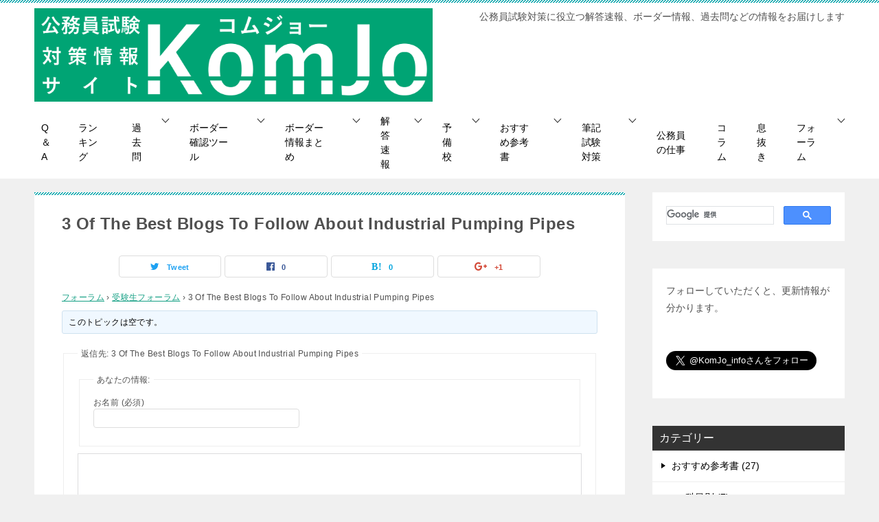

--- FILE ---
content_type: text/html; charset=UTF-8
request_url: https://komjo.com/forums/topic/3-of-the-best-blogs-to-follow-about-industrial-pumping-pipes/
body_size: 23922
content:
<!doctype html>
<html dir="ltr" lang="ja"
	prefix="og: https://ogp.me/ns#"  class="col2">
<head>
<!-- Global site tag (gtag.js) - Google Analytics -->
<script async src="https://www.googletagmanager.com/gtag/js?id=UA-75927983-1"></script>
<script>
  window.dataLayer = window.dataLayer || [];
  function gtag(){dataLayer.push(arguments);}
  gtag('js', new Date());

  gtag('config', 'UA-75927983-1');
</script>	<meta charset="UTF-8">
	<meta name="viewport" content="width=device-width, initial-scale=1">
	<link rel="profile" href="http://gmpg.org/xfn/11">

	<title>3 Of The Best Blogs To Follow About Industrial Pumping Pipes - KomJo（コムジョー）｜公務員試験対策情報サイト</title>
		    <!-- PVC Template -->
    <script type="text/template" id="pvc-stats-view-template">
    <i class="pvc-stats-icon medium" aria-hidden="true"><svg aria-hidden="true" focusable="false" data-prefix="far" data-icon="chart-bar" role="img" xmlns="http://www.w3.org/2000/svg" viewBox="0 0 512 512" class="svg-inline--fa fa-chart-bar fa-w-16 fa-2x"><path fill="currentColor" d="M396.8 352h22.4c6.4 0 12.8-6.4 12.8-12.8V108.8c0-6.4-6.4-12.8-12.8-12.8h-22.4c-6.4 0-12.8 6.4-12.8 12.8v230.4c0 6.4 6.4 12.8 12.8 12.8zm-192 0h22.4c6.4 0 12.8-6.4 12.8-12.8V140.8c0-6.4-6.4-12.8-12.8-12.8h-22.4c-6.4 0-12.8 6.4-12.8 12.8v198.4c0 6.4 6.4 12.8 12.8 12.8zm96 0h22.4c6.4 0 12.8-6.4 12.8-12.8V204.8c0-6.4-6.4-12.8-12.8-12.8h-22.4c-6.4 0-12.8 6.4-12.8 12.8v134.4c0 6.4 6.4 12.8 12.8 12.8zM496 400H48V80c0-8.84-7.16-16-16-16H16C7.16 64 0 71.16 0 80v336c0 17.67 14.33 32 32 32h464c8.84 0 16-7.16 16-16v-16c0-8.84-7.16-16-16-16zm-387.2-48h22.4c6.4 0 12.8-6.4 12.8-12.8v-70.4c0-6.4-6.4-12.8-12.8-12.8h-22.4c-6.4 0-12.8 6.4-12.8 12.8v70.4c0 6.4 6.4 12.8 12.8 12.8z" class=""></path></svg></i> 
	 <%= total_view %> total views	<% if ( today_view > 0 ) { %>
		<span class="views_today">,  <%= today_view %> views today</span>
	<% } %>
	</span>
	</script>
		    <style type="text/css">.color01{color: ;}.color02{color: ;}.color03{color: ;}.color04{color: ;}.color05{color: ;}.color06{color: ;}.color07{color: ;}q{background: ;}table:not(.review-table) thead th{border-color: ;background-color: ;}a:hover,a:active,a:focus{color: ;}.keni-header_wrap{background-image: linear-gradient(-45deg,#fff 25%, 25%,  50%,#fff 50%, #fff 75%, 75%, );}.keni-header_cont .header-mail .btn_header{color: ;}.site-title > a span{color: ;}.keni-breadcrumb-list li a:hover,.keni-breadcrumb-list li a:active,.keni-breadcrumb-list li a:focus{color: ;}.keni-section h1:not(.title_no-style){background-image: linear-gradient(-45deg,#fff 25%, 25%,  50%,#fff 50%, #fff 75%, 75%, );}.archive_title{background-image: linear-gradient(-45deg,#fff 25%, 25%,  50%,#fff 50%, #fff 75%, 75%, );} h2:not(.title_no-style){background: ;}.profile-box-title {background: ;}.keni-related-title {background: ;}.comments-area h2 {background: ;}h3:not(.title_no-style){border-top-color: ;border-bottom-color: ;color: ;}h4:not(.title_no-style){border-bottom-color: ;color: ;}h5:not(.title_no-style){color: ;}.keni-section h1 a:hover,.keni-section h1 a:active,.keni-section h1 a:focus,.keni-section h3 a:hover,.keni-section h3 a:active,.keni-section h3 a:focus,.keni-section h4 a:hover,.keni-section h4 a:active,.keni-section h4 a:focus,.keni-section h5 a:hover,.keni-section h5 a:active,.keni-section h5 a:focus,.keni-section h6 a:hover,.keni-section h6 a:active,.keni-section h6 a:focus{color: ;}.keni-section .sub-section_title {background: ;}.btn_style01{border-color: ;color: ;}.btn_style02{border-color: ;color: ;}.btn_style03{background: ;}.entry-list .entry_title a:hover,.entry-list .entry_title a:active,.entry-list .entry_title a:focus{color: ;}.ently_read-more .btn{border-color: ;color: ;}.profile-box{background-color: ;}.advance-billing-box_next-title{color: ;}.step-chart li:nth-child(2){background-color: ;}.step-chart_style01 li:nth-child(2)::after,.step-chart_style02 li:nth-child(2)::after{border-top-color: ;}.step-chart li:nth-child(3){background-color: ;}.step-chart_style01 li:nth-child(3)::after,.step-chart_style02 li:nth-child(3)::after{border-top-color: ;}.step-chart li:nth-child(4){background-color: ;}.step-chart_style01 li:nth-child(4)::after,.step-chart_style02 li:nth-child(4)::after{border-top-color: ;}.toc-area_inner .toc-area_list > li::before{background: ;}.toc_title{color: ;}.list_style02 li::before{background: ;}.dl_style02 dt{background: ;}.dl_style02 dd{background: ;}.accordion-list dt{background: ;}.ranking-list .review_desc_title{color: ;}.review_desc{background-color: ;}.item-box .item-box_title{color: ;}.item-box02{background-image: linear-gradient(-45deg,#fff 25%, 25%,  50%,#fff 50%, #fff 75%, 75%, );}.item-box02 .item-box_inner{background-color: ;}.item-box02 .item-box_title{background-color: ;}.item-box03 .item-box_title{background-color: ;}.box_style01{background-image: linear-gradient(-45deg,#fff 25%, 25%,  50%,#fff 50%, #fff 75%, 75%, );}.box_style01 .box_inner{background-color: ;}.box_style03{background: ;}.box_style06{background-color: ;}.cast-box{background-image: linear-gradient(-45deg,#fff 25%, 25%,  50%,#fff 50%, #fff 75%, 75%, );}.cast-box .cast_name,.cast-box_sub .cast_name{color: ;}.widget .cast-box_sub .cast-box_sub_title{background-image: linear-gradient(-45deg, 25%,  50%,#fff 50%, #fff 75%, 75%, );}.voice_styl02{background-color: ;}.voice_styl03{background-image: linear-gradient(-45deg,#fff 25%, 25%,  50%,#fff 50%, #fff 75%, 75%, );}.voice-box .voice_title{color: ;}.chat_style02 .bubble{background-color: ;}.chat_style02 .bubble .bubble_in{border-color: ;}.related-entry-list.related-entry_title a:hover,.related-entry-list .related-entry_title a:active,.related-entry-list .related-entry_title a:focus{color: ;}.interval01 span{background-color: ;}.interval02 span{background-color: ;}.page-nav .current,.page-nav li a:hover,.page-nav li a:active,.page-nav li a:focus{background: ;}.page-nav-bf .page-nav_next:hover,.page-nav-bf .page-nav_next:active,.page-nav-bf .page-nav_next:focus,.page-nav-bf .page-nav_prev:hover,.page-nav-bf .page-nav_prev:active,.page-nav-bf .page-nav_prev:focus{color: ;}.commentary-box .commentary-box_title{color: ;}.calendar tfoot td a:hover,.calendar tfoot td a:active,.calendar tfoot td a:focus{color: ;}.form-mailmaga .form-mailmaga_title{color: ;}.form-login .form-login_title{color: ;}.form-login-item .form-login_title{color: ;}.contact-box{background-image: linear-gradient(-45deg,#fff 25%,  25%,  50%,#fff 50%, #fff 75%, 75%, );}.contact-box_inner{background-color: ;}.contact-box .contact-box-title{background-color: ;}.contact-box_tel{color: ;}.widget_recent_entries .keni-section ul li a:hover,.widget_recent_entries .keni-section ul li a:active,.widget_recent_entries .keni-section ul li a:focus,.widget_archive .keni-section > ul li a:hover,.widget_archive .keni-section > ul li a:active,.widget_archive .keni-section > ul li a:focus,.widget_categories .keni-section > ul li a:hover,.widget_categories .keni-section > ul li a:active,.widget_categories .keni-section > ul li a:focus{color: ;}.tagcloud a::before{color: ;}.widget_recent_entries_img .list_widget_recent_entries_img .widget_recent_entries_img_entry_title a:hover,.widget_recent_entries_img .list_widget_recent_entries_img .widget_recent_entries_img_entry_title a:active,.widget_recent_entries_img .list_widget_recent_entries_img .widget_recent_entries_img_entry_title a:focus{color: ;}.keni-link-card_title a:hover,.keni-link-card_title a:active,.keni-link-card_title a:focus{color: ;}@media (min-width : 768px){.keni-gnav_inner li a:hover,.keni-gnav_inner li a:active,.keni-gnav_inner li a:focus{border-bottom-color: ;}.step-chart_style02 li:nth-child(2)::after{border-left-color: ;}.step-chart_style02 li:nth-child(3)::after{border-left-color: ;}.step-chart_style02 li:nth-child(4)::after{border-left-color: ;}.col1 .contact-box_tel{color: ;}.step-chart_style02 li:nth-child(1)::after,.step-chart_style02 li:nth-child(2)::after,.step-chart_style02 li:nth-child(3)::after,.step-chart_style02 li:nth-child(4)::after{border-top-color: transparent;}}@media (min-width : 920px){.contact-box_tel{color: ;}}</style>	<style>img:is([sizes="auto" i], [sizes^="auto," i]) { contain-intrinsic-size: 3000px 1500px }</style>
	
		<!-- All in One SEO 4.3.4.1 - aioseo.com -->
		<meta name="description" content="Industrial pumping pipes are crucial to the functioning" />
		<meta name="robots" content="max-image-preview:large" />
		<link rel="canonical" href="https://komjo.com/forums/topic/3-of-the-best-blogs-to-follow-about-industrial-pumping-pipes/" />
		<meta name="generator" content="All in One SEO (AIOSEO) 4.3.4.1 " />
		<meta property="og:locale" content="ja_JP" />
		<meta property="og:site_name" content="KomJo（コムジョー）｜公務員試験対策情報サイト - 公務員試験対策に役立つ解答速報、ボーダー情報、過去問などの情報をお届けします" />
		<meta property="og:type" content="article" />
		<meta property="og:title" content="3 Of The Best Blogs To Follow About Industrial Pumping Pipes - KomJo（コムジョー）｜公務員試験対策情報サイト" />
		<meta property="og:description" content="Industrial pumping pipes are crucial to the functioning" />
		<meta property="og:url" content="https://komjo.com/forums/topic/3-of-the-best-blogs-to-follow-about-industrial-pumping-pipes/" />
		<meta property="og:image" content="https://i0.wp.com/komjo.com/wp-content/uploads/2016/04/d0480937b9f9ae2a2ffd70f85fd84742.png?fit=1600375&#038;ssl=1" />
		<meta property="og:image:secure_url" content="https://i0.wp.com/komjo.com/wp-content/uploads/2016/04/d0480937b9f9ae2a2ffd70f85fd84742.png?fit=1600375&#038;ssl=1" />
		<meta property="article:published_time" content="2024-07-01T02:48:49+00:00" />
		<meta property="article:modified_time" content="2024-07-01T02:48:49+00:00" />
		<meta name="twitter:card" content="summary_large_image" />
		<meta name="twitter:title" content="3 Of The Best Blogs To Follow About Industrial Pumping Pipes - KomJo（コムジョー）｜公務員試験対策情報サイト" />
		<meta name="twitter:description" content="Industrial pumping pipes are crucial to the functioning" />
		<meta name="twitter:image" content="https://i0.wp.com/komjo.com/wp-content/uploads/2016/04/d0480937b9f9ae2a2ffd70f85fd84742.png?fit=1600375&amp;ssl=1" />
		<script type="application/ld+json" class="aioseo-schema">
			{"@context":"https:\/\/schema.org","@graph":[{"@type":"BreadcrumbList","@id":"https:\/\/komjo.com\/forums\/topic\/3-of-the-best-blogs-to-follow-about-industrial-pumping-pipes\/#breadcrumblist","itemListElement":[{"@type":"ListItem","@id":"https:\/\/komjo.com\/#listItem","position":1,"item":{"@type":"WebPage","@id":"https:\/\/komjo.com\/","name":"\u30db\u30fc\u30e0","description":"\u516c\u52d9\u54e1\u8a66\u9a13\u5bfe\u7b56\u306b\u5f79\u7acb\u3064\u89e3\u7b54\u901f\u5831\u3001\u30dc\u30fc\u30c0\u30fc\u60c5\u5831\u3001\u904e\u53bb\u554f\u306a\u3069\u306e\u60c5\u5831\u3092\u304a\u5c4a\u3051\u3057\u307e\u3059","url":"https:\/\/komjo.com\/"},"nextItem":"https:\/\/komjo.com\/forums\/#listItem"},{"@type":"ListItem","@id":"https:\/\/komjo.com\/forums\/#listItem","position":2,"item":{"@type":"WebPage","@id":"https:\/\/komjo.com\/forums\/","name":"2024","url":"https:\/\/komjo.com\/forums\/"},"nextItem":"https:\/\/komjo.com\/forums\/topic\/#listItem","previousItem":"https:\/\/komjo.com\/#listItem"},{"@type":"ListItem","@id":"https:\/\/komjo.com\/forums\/topic\/#listItem","position":3,"item":{"@type":"WebPage","@id":"https:\/\/komjo.com\/forums\/topic\/","name":"July","url":"https:\/\/komjo.com\/forums\/topic\/"},"nextItem":"https:\/\/komjo.com\/forums\/topic\/3-of-the-best-blogs-to-follow-about-industrial-pumping-pipes\/#listItem","previousItem":"https:\/\/komjo.com\/forums\/#listItem"},{"@type":"ListItem","@id":"https:\/\/komjo.com\/forums\/topic\/3-of-the-best-blogs-to-follow-about-industrial-pumping-pipes\/#listItem","position":4,"item":{"@type":"WebPage","@id":"https:\/\/komjo.com\/forums\/topic\/3-of-the-best-blogs-to-follow-about-industrial-pumping-pipes\/","name":"3 Of The Best Blogs To Follow About Industrial Pumping Pipes","description":"Industrial pumping pipes are crucial to the functioning","url":"https:\/\/komjo.com\/forums\/topic\/3-of-the-best-blogs-to-follow-about-industrial-pumping-pipes\/"},"previousItem":"https:\/\/komjo.com\/forums\/topic\/#listItem"}]},{"@type":"Organization","@id":"https:\/\/komjo.com\/#organization","name":"KomJo\uff08\u30b3\u30e0\u30b8\u30e7\u30fc\uff09\uff5c\u516c\u52d9\u54e1\u8a66\u9a13\u5bfe\u7b56\u60c5\u5831\u30b5\u30a4\u30c8","url":"https:\/\/komjo.com\/","logo":{"@type":"ImageObject","url":"https:\/\/i0.wp.com\/komjo.com\/wp-content\/uploads\/2016\/04\/d0480937b9f9ae2a2ffd70f85fd84742.png?fit=1600%2C375&ssl=1","@id":"https:\/\/komjo.com\/#organizationLogo","width":1600,"height":375,"caption":"Komjo\u30b5\u30a4\u30c8\u30ed\u30b4"},"image":{"@id":"https:\/\/komjo.com\/#organizationLogo"}},{"@type":"WebPage","@id":"https:\/\/komjo.com\/forums\/topic\/3-of-the-best-blogs-to-follow-about-industrial-pumping-pipes\/#webpage","url":"https:\/\/komjo.com\/forums\/topic\/3-of-the-best-blogs-to-follow-about-industrial-pumping-pipes\/","name":"3 Of The Best Blogs To Follow About Industrial Pumping Pipes - KomJo\uff08\u30b3\u30e0\u30b8\u30e7\u30fc\uff09\uff5c\u516c\u52d9\u54e1\u8a66\u9a13\u5bfe\u7b56\u60c5\u5831\u30b5\u30a4\u30c8","description":"Industrial pumping pipes are crucial to the functioning","inLanguage":"ja","isPartOf":{"@id":"https:\/\/komjo.com\/#website"},"breadcrumb":{"@id":"https:\/\/komjo.com\/forums\/topic\/3-of-the-best-blogs-to-follow-about-industrial-pumping-pipes\/#breadcrumblist"},"author":{"@id":"https:\/\/komjo.com\/author\/#author"},"creator":{"@id":"https:\/\/komjo.com\/author\/#author"},"datePublished":"2024-07-01T02:48:49+09:00","dateModified":"2024-07-01T02:48:49+09:00"},{"@type":"WebSite","@id":"https:\/\/komjo.com\/#website","url":"https:\/\/komjo.com\/","name":"KomJo\uff08\u30b3\u30e0\u30b8\u30e7\u30fc\uff09\uff5c\u516c\u52d9\u54e1\u8a66\u9a13\u5bfe\u7b56\u60c5\u5831\u30b5\u30a4\u30c8","description":"\u516c\u52d9\u54e1\u8a66\u9a13\u5bfe\u7b56\u306b\u5f79\u7acb\u3064\u89e3\u7b54\u901f\u5831\u3001\u30dc\u30fc\u30c0\u30fc\u60c5\u5831\u3001\u904e\u53bb\u554f\u306a\u3069\u306e\u60c5\u5831\u3092\u304a\u5c4a\u3051\u3057\u307e\u3059","inLanguage":"ja","publisher":{"@id":"https:\/\/komjo.com\/#organization"}}]}
		</script>
		<!-- All in One SEO -->

<link rel='dns-prefetch' href='//stats.wp.com' />
<link rel='dns-prefetch' href='//cdnjs.cloudflare.com' />
<link rel='dns-prefetch' href='//v0.wordpress.com' />
<link rel='dns-prefetch' href='//i0.wp.com' />
<link rel="alternate" type="application/rss+xml" title="KomJo（コムジョー）｜公務員試験対策情報サイト &raquo; フィード" href="https://komjo.com/feed/" />
<link rel="alternate" type="application/rss+xml" title="KomJo（コムジョー）｜公務員試験対策情報サイト &raquo; コメントフィード" href="https://komjo.com/comments/feed/" />
		<!-- This site uses the Google Analytics by MonsterInsights plugin v9.9.0 - Using Analytics tracking - https://www.monsterinsights.com/ -->
							<script src="//www.googletagmanager.com/gtag/js?id=G-07N472L1M0"  data-cfasync="false" data-wpfc-render="false" type="text/javascript" async></script>
			<script data-cfasync="false" data-wpfc-render="false" type="text/javascript">
				var mi_version = '9.9.0';
				var mi_track_user = true;
				var mi_no_track_reason = '';
								var MonsterInsightsDefaultLocations = {"page_location":"https:\/\/komjo.com\/forums\/topic\/3-of-the-best-blogs-to-follow-about-industrial-pumping-pipes\/"};
								if ( typeof MonsterInsightsPrivacyGuardFilter === 'function' ) {
					var MonsterInsightsLocations = (typeof MonsterInsightsExcludeQuery === 'object') ? MonsterInsightsPrivacyGuardFilter( MonsterInsightsExcludeQuery ) : MonsterInsightsPrivacyGuardFilter( MonsterInsightsDefaultLocations );
				} else {
					var MonsterInsightsLocations = (typeof MonsterInsightsExcludeQuery === 'object') ? MonsterInsightsExcludeQuery : MonsterInsightsDefaultLocations;
				}

								var disableStrs = [
										'ga-disable-G-07N472L1M0',
									];

				/* Function to detect opted out users */
				function __gtagTrackerIsOptedOut() {
					for (var index = 0; index < disableStrs.length; index++) {
						if (document.cookie.indexOf(disableStrs[index] + '=true') > -1) {
							return true;
						}
					}

					return false;
				}

				/* Disable tracking if the opt-out cookie exists. */
				if (__gtagTrackerIsOptedOut()) {
					for (var index = 0; index < disableStrs.length; index++) {
						window[disableStrs[index]] = true;
					}
				}

				/* Opt-out function */
				function __gtagTrackerOptout() {
					for (var index = 0; index < disableStrs.length; index++) {
						document.cookie = disableStrs[index] + '=true; expires=Thu, 31 Dec 2099 23:59:59 UTC; path=/';
						window[disableStrs[index]] = true;
					}
				}

				if ('undefined' === typeof gaOptout) {
					function gaOptout() {
						__gtagTrackerOptout();
					}
				}
								window.dataLayer = window.dataLayer || [];

				window.MonsterInsightsDualTracker = {
					helpers: {},
					trackers: {},
				};
				if (mi_track_user) {
					function __gtagDataLayer() {
						dataLayer.push(arguments);
					}

					function __gtagTracker(type, name, parameters) {
						if (!parameters) {
							parameters = {};
						}

						if (parameters.send_to) {
							__gtagDataLayer.apply(null, arguments);
							return;
						}

						if (type === 'event') {
														parameters.send_to = monsterinsights_frontend.v4_id;
							var hookName = name;
							if (typeof parameters['event_category'] !== 'undefined') {
								hookName = parameters['event_category'] + ':' + name;
							}

							if (typeof MonsterInsightsDualTracker.trackers[hookName] !== 'undefined') {
								MonsterInsightsDualTracker.trackers[hookName](parameters);
							} else {
								__gtagDataLayer('event', name, parameters);
							}
							
						} else {
							__gtagDataLayer.apply(null, arguments);
						}
					}

					__gtagTracker('js', new Date());
					__gtagTracker('set', {
						'developer_id.dZGIzZG': true,
											});
					if ( MonsterInsightsLocations.page_location ) {
						__gtagTracker('set', MonsterInsightsLocations);
					}
										__gtagTracker('config', 'G-07N472L1M0', {"forceSSL":"true","link_attribution":"true"} );
										window.gtag = __gtagTracker;										(function () {
						/* https://developers.google.com/analytics/devguides/collection/analyticsjs/ */
						/* ga and __gaTracker compatibility shim. */
						var noopfn = function () {
							return null;
						};
						var newtracker = function () {
							return new Tracker();
						};
						var Tracker = function () {
							return null;
						};
						var p = Tracker.prototype;
						p.get = noopfn;
						p.set = noopfn;
						p.send = function () {
							var args = Array.prototype.slice.call(arguments);
							args.unshift('send');
							__gaTracker.apply(null, args);
						};
						var __gaTracker = function () {
							var len = arguments.length;
							if (len === 0) {
								return;
							}
							var f = arguments[len - 1];
							if (typeof f !== 'object' || f === null || typeof f.hitCallback !== 'function') {
								if ('send' === arguments[0]) {
									var hitConverted, hitObject = false, action;
									if ('event' === arguments[1]) {
										if ('undefined' !== typeof arguments[3]) {
											hitObject = {
												'eventAction': arguments[3],
												'eventCategory': arguments[2],
												'eventLabel': arguments[4],
												'value': arguments[5] ? arguments[5] : 1,
											}
										}
									}
									if ('pageview' === arguments[1]) {
										if ('undefined' !== typeof arguments[2]) {
											hitObject = {
												'eventAction': 'page_view',
												'page_path': arguments[2],
											}
										}
									}
									if (typeof arguments[2] === 'object') {
										hitObject = arguments[2];
									}
									if (typeof arguments[5] === 'object') {
										Object.assign(hitObject, arguments[5]);
									}
									if ('undefined' !== typeof arguments[1].hitType) {
										hitObject = arguments[1];
										if ('pageview' === hitObject.hitType) {
											hitObject.eventAction = 'page_view';
										}
									}
									if (hitObject) {
										action = 'timing' === arguments[1].hitType ? 'timing_complete' : hitObject.eventAction;
										hitConverted = mapArgs(hitObject);
										__gtagTracker('event', action, hitConverted);
									}
								}
								return;
							}

							function mapArgs(args) {
								var arg, hit = {};
								var gaMap = {
									'eventCategory': 'event_category',
									'eventAction': 'event_action',
									'eventLabel': 'event_label',
									'eventValue': 'event_value',
									'nonInteraction': 'non_interaction',
									'timingCategory': 'event_category',
									'timingVar': 'name',
									'timingValue': 'value',
									'timingLabel': 'event_label',
									'page': 'page_path',
									'location': 'page_location',
									'title': 'page_title',
									'referrer' : 'page_referrer',
								};
								for (arg in args) {
																		if (!(!args.hasOwnProperty(arg) || !gaMap.hasOwnProperty(arg))) {
										hit[gaMap[arg]] = args[arg];
									} else {
										hit[arg] = args[arg];
									}
								}
								return hit;
							}

							try {
								f.hitCallback();
							} catch (ex) {
							}
						};
						__gaTracker.create = newtracker;
						__gaTracker.getByName = newtracker;
						__gaTracker.getAll = function () {
							return [];
						};
						__gaTracker.remove = noopfn;
						__gaTracker.loaded = true;
						window['__gaTracker'] = __gaTracker;
					})();
									} else {
										console.log("");
					(function () {
						function __gtagTracker() {
							return null;
						}

						window['__gtagTracker'] = __gtagTracker;
						window['gtag'] = __gtagTracker;
					})();
									}
			</script>
			
							<!-- / Google Analytics by MonsterInsights -->
		<script type="text/javascript">
/* <![CDATA[ */
window._wpemojiSettings = {"baseUrl":"https:\/\/s.w.org\/images\/core\/emoji\/16.0.1\/72x72\/","ext":".png","svgUrl":"https:\/\/s.w.org\/images\/core\/emoji\/16.0.1\/svg\/","svgExt":".svg","source":{"concatemoji":"https:\/\/komjo.com\/wp-includes\/js\/wp-emoji-release.min.js?ver=6.8.3"}};
/*! This file is auto-generated */
!function(s,n){var o,i,e;function c(e){try{var t={supportTests:e,timestamp:(new Date).valueOf()};sessionStorage.setItem(o,JSON.stringify(t))}catch(e){}}function p(e,t,n){e.clearRect(0,0,e.canvas.width,e.canvas.height),e.fillText(t,0,0);var t=new Uint32Array(e.getImageData(0,0,e.canvas.width,e.canvas.height).data),a=(e.clearRect(0,0,e.canvas.width,e.canvas.height),e.fillText(n,0,0),new Uint32Array(e.getImageData(0,0,e.canvas.width,e.canvas.height).data));return t.every(function(e,t){return e===a[t]})}function u(e,t){e.clearRect(0,0,e.canvas.width,e.canvas.height),e.fillText(t,0,0);for(var n=e.getImageData(16,16,1,1),a=0;a<n.data.length;a++)if(0!==n.data[a])return!1;return!0}function f(e,t,n,a){switch(t){case"flag":return n(e,"\ud83c\udff3\ufe0f\u200d\u26a7\ufe0f","\ud83c\udff3\ufe0f\u200b\u26a7\ufe0f")?!1:!n(e,"\ud83c\udde8\ud83c\uddf6","\ud83c\udde8\u200b\ud83c\uddf6")&&!n(e,"\ud83c\udff4\udb40\udc67\udb40\udc62\udb40\udc65\udb40\udc6e\udb40\udc67\udb40\udc7f","\ud83c\udff4\u200b\udb40\udc67\u200b\udb40\udc62\u200b\udb40\udc65\u200b\udb40\udc6e\u200b\udb40\udc67\u200b\udb40\udc7f");case"emoji":return!a(e,"\ud83e\udedf")}return!1}function g(e,t,n,a){var r="undefined"!=typeof WorkerGlobalScope&&self instanceof WorkerGlobalScope?new OffscreenCanvas(300,150):s.createElement("canvas"),o=r.getContext("2d",{willReadFrequently:!0}),i=(o.textBaseline="top",o.font="600 32px Arial",{});return e.forEach(function(e){i[e]=t(o,e,n,a)}),i}function t(e){var t=s.createElement("script");t.src=e,t.defer=!0,s.head.appendChild(t)}"undefined"!=typeof Promise&&(o="wpEmojiSettingsSupports",i=["flag","emoji"],n.supports={everything:!0,everythingExceptFlag:!0},e=new Promise(function(e){s.addEventListener("DOMContentLoaded",e,{once:!0})}),new Promise(function(t){var n=function(){try{var e=JSON.parse(sessionStorage.getItem(o));if("object"==typeof e&&"number"==typeof e.timestamp&&(new Date).valueOf()<e.timestamp+604800&&"object"==typeof e.supportTests)return e.supportTests}catch(e){}return null}();if(!n){if("undefined"!=typeof Worker&&"undefined"!=typeof OffscreenCanvas&&"undefined"!=typeof URL&&URL.createObjectURL&&"undefined"!=typeof Blob)try{var e="postMessage("+g.toString()+"("+[JSON.stringify(i),f.toString(),p.toString(),u.toString()].join(",")+"));",a=new Blob([e],{type:"text/javascript"}),r=new Worker(URL.createObjectURL(a),{name:"wpTestEmojiSupports"});return void(r.onmessage=function(e){c(n=e.data),r.terminate(),t(n)})}catch(e){}c(n=g(i,f,p,u))}t(n)}).then(function(e){for(var t in e)n.supports[t]=e[t],n.supports.everything=n.supports.everything&&n.supports[t],"flag"!==t&&(n.supports.everythingExceptFlag=n.supports.everythingExceptFlag&&n.supports[t]);n.supports.everythingExceptFlag=n.supports.everythingExceptFlag&&!n.supports.flag,n.DOMReady=!1,n.readyCallback=function(){n.DOMReady=!0}}).then(function(){return e}).then(function(){var e;n.supports.everything||(n.readyCallback(),(e=n.source||{}).concatemoji?t(e.concatemoji):e.wpemoji&&e.twemoji&&(t(e.twemoji),t(e.wpemoji)))}))}((window,document),window._wpemojiSettings);
/* ]]> */
</script>
<style id='wp-emoji-styles-inline-css' type='text/css'>

	img.wp-smiley, img.emoji {
		display: inline !important;
		border: none !important;
		box-shadow: none !important;
		height: 1em !important;
		width: 1em !important;
		margin: 0 0.07em !important;
		vertical-align: -0.1em !important;
		background: none !important;
		padding: 0 !important;
	}
</style>
<link rel='stylesheet' id='wp-block-library-css' href='https://komjo.com/wp-includes/css/dist/block-library/style.min.css?ver=6.8.3' type='text/css' media='all' />
<style id='wp-block-library-inline-css' type='text/css'>
.has-text-align-justify{text-align:justify;}
</style>
<style id='classic-theme-styles-inline-css' type='text/css'>
/*! This file is auto-generated */
.wp-block-button__link{color:#fff;background-color:#32373c;border-radius:9999px;box-shadow:none;text-decoration:none;padding:calc(.667em + 2px) calc(1.333em + 2px);font-size:1.125em}.wp-block-file__button{background:#32373c;color:#fff;text-decoration:none}
</style>
<link rel='stylesheet' id='jetpack-videopress-video-block-view-css' href='https://komjo.com/wp-content/plugins/jetpack/jetpack_vendor/automattic/jetpack-videopress/build/block-editor/blocks/video/view.css?minify=false&#038;ver=317afd605f368082816f' type='text/css' media='all' />
<link rel='stylesheet' id='mediaelement-css' href='https://komjo.com/wp-includes/js/mediaelement/mediaelementplayer-legacy.min.css?ver=4.2.17' type='text/css' media='all' />
<link rel='stylesheet' id='wp-mediaelement-css' href='https://komjo.com/wp-includes/js/mediaelement/wp-mediaelement.min.css?ver=6.8.3' type='text/css' media='all' />
<link rel='stylesheet' id='quads-style-css-css' href='https://komjo.com/wp-content/plugins/quick-adsense-reloaded/includes/gutenberg/dist/blocks.style.build.css?ver=2.0.82' type='text/css' media='all' />
<style id='global-styles-inline-css' type='text/css'>
:root{--wp--preset--aspect-ratio--square: 1;--wp--preset--aspect-ratio--4-3: 4/3;--wp--preset--aspect-ratio--3-4: 3/4;--wp--preset--aspect-ratio--3-2: 3/2;--wp--preset--aspect-ratio--2-3: 2/3;--wp--preset--aspect-ratio--16-9: 16/9;--wp--preset--aspect-ratio--9-16: 9/16;--wp--preset--color--black: #000000;--wp--preset--color--cyan-bluish-gray: #abb8c3;--wp--preset--color--white: #ffffff;--wp--preset--color--pale-pink: #f78da7;--wp--preset--color--vivid-red: #cf2e2e;--wp--preset--color--luminous-vivid-orange: #ff6900;--wp--preset--color--luminous-vivid-amber: #fcb900;--wp--preset--color--light-green-cyan: #7bdcb5;--wp--preset--color--vivid-green-cyan: #00d084;--wp--preset--color--pale-cyan-blue: #8ed1fc;--wp--preset--color--vivid-cyan-blue: #0693e3;--wp--preset--color--vivid-purple: #9b51e0;--wp--preset--gradient--vivid-cyan-blue-to-vivid-purple: linear-gradient(135deg,rgba(6,147,227,1) 0%,rgb(155,81,224) 100%);--wp--preset--gradient--light-green-cyan-to-vivid-green-cyan: linear-gradient(135deg,rgb(122,220,180) 0%,rgb(0,208,130) 100%);--wp--preset--gradient--luminous-vivid-amber-to-luminous-vivid-orange: linear-gradient(135deg,rgba(252,185,0,1) 0%,rgba(255,105,0,1) 100%);--wp--preset--gradient--luminous-vivid-orange-to-vivid-red: linear-gradient(135deg,rgba(255,105,0,1) 0%,rgb(207,46,46) 100%);--wp--preset--gradient--very-light-gray-to-cyan-bluish-gray: linear-gradient(135deg,rgb(238,238,238) 0%,rgb(169,184,195) 100%);--wp--preset--gradient--cool-to-warm-spectrum: linear-gradient(135deg,rgb(74,234,220) 0%,rgb(151,120,209) 20%,rgb(207,42,186) 40%,rgb(238,44,130) 60%,rgb(251,105,98) 80%,rgb(254,248,76) 100%);--wp--preset--gradient--blush-light-purple: linear-gradient(135deg,rgb(255,206,236) 0%,rgb(152,150,240) 100%);--wp--preset--gradient--blush-bordeaux: linear-gradient(135deg,rgb(254,205,165) 0%,rgb(254,45,45) 50%,rgb(107,0,62) 100%);--wp--preset--gradient--luminous-dusk: linear-gradient(135deg,rgb(255,203,112) 0%,rgb(199,81,192) 50%,rgb(65,88,208) 100%);--wp--preset--gradient--pale-ocean: linear-gradient(135deg,rgb(255,245,203) 0%,rgb(182,227,212) 50%,rgb(51,167,181) 100%);--wp--preset--gradient--electric-grass: linear-gradient(135deg,rgb(202,248,128) 0%,rgb(113,206,126) 100%);--wp--preset--gradient--midnight: linear-gradient(135deg,rgb(2,3,129) 0%,rgb(40,116,252) 100%);--wp--preset--font-size--small: 13px;--wp--preset--font-size--medium: 20px;--wp--preset--font-size--large: 36px;--wp--preset--font-size--x-large: 42px;--wp--preset--spacing--20: 0.44rem;--wp--preset--spacing--30: 0.67rem;--wp--preset--spacing--40: 1rem;--wp--preset--spacing--50: 1.5rem;--wp--preset--spacing--60: 2.25rem;--wp--preset--spacing--70: 3.38rem;--wp--preset--spacing--80: 5.06rem;--wp--preset--shadow--natural: 6px 6px 9px rgba(0, 0, 0, 0.2);--wp--preset--shadow--deep: 12px 12px 50px rgba(0, 0, 0, 0.4);--wp--preset--shadow--sharp: 6px 6px 0px rgba(0, 0, 0, 0.2);--wp--preset--shadow--outlined: 6px 6px 0px -3px rgba(255, 255, 255, 1), 6px 6px rgba(0, 0, 0, 1);--wp--preset--shadow--crisp: 6px 6px 0px rgba(0, 0, 0, 1);}:where(.is-layout-flex){gap: 0.5em;}:where(.is-layout-grid){gap: 0.5em;}body .is-layout-flex{display: flex;}.is-layout-flex{flex-wrap: wrap;align-items: center;}.is-layout-flex > :is(*, div){margin: 0;}body .is-layout-grid{display: grid;}.is-layout-grid > :is(*, div){margin: 0;}:where(.wp-block-columns.is-layout-flex){gap: 2em;}:where(.wp-block-columns.is-layout-grid){gap: 2em;}:where(.wp-block-post-template.is-layout-flex){gap: 1.25em;}:where(.wp-block-post-template.is-layout-grid){gap: 1.25em;}.has-black-color{color: var(--wp--preset--color--black) !important;}.has-cyan-bluish-gray-color{color: var(--wp--preset--color--cyan-bluish-gray) !important;}.has-white-color{color: var(--wp--preset--color--white) !important;}.has-pale-pink-color{color: var(--wp--preset--color--pale-pink) !important;}.has-vivid-red-color{color: var(--wp--preset--color--vivid-red) !important;}.has-luminous-vivid-orange-color{color: var(--wp--preset--color--luminous-vivid-orange) !important;}.has-luminous-vivid-amber-color{color: var(--wp--preset--color--luminous-vivid-amber) !important;}.has-light-green-cyan-color{color: var(--wp--preset--color--light-green-cyan) !important;}.has-vivid-green-cyan-color{color: var(--wp--preset--color--vivid-green-cyan) !important;}.has-pale-cyan-blue-color{color: var(--wp--preset--color--pale-cyan-blue) !important;}.has-vivid-cyan-blue-color{color: var(--wp--preset--color--vivid-cyan-blue) !important;}.has-vivid-purple-color{color: var(--wp--preset--color--vivid-purple) !important;}.has-black-background-color{background-color: var(--wp--preset--color--black) !important;}.has-cyan-bluish-gray-background-color{background-color: var(--wp--preset--color--cyan-bluish-gray) !important;}.has-white-background-color{background-color: var(--wp--preset--color--white) !important;}.has-pale-pink-background-color{background-color: var(--wp--preset--color--pale-pink) !important;}.has-vivid-red-background-color{background-color: var(--wp--preset--color--vivid-red) !important;}.has-luminous-vivid-orange-background-color{background-color: var(--wp--preset--color--luminous-vivid-orange) !important;}.has-luminous-vivid-amber-background-color{background-color: var(--wp--preset--color--luminous-vivid-amber) !important;}.has-light-green-cyan-background-color{background-color: var(--wp--preset--color--light-green-cyan) !important;}.has-vivid-green-cyan-background-color{background-color: var(--wp--preset--color--vivid-green-cyan) !important;}.has-pale-cyan-blue-background-color{background-color: var(--wp--preset--color--pale-cyan-blue) !important;}.has-vivid-cyan-blue-background-color{background-color: var(--wp--preset--color--vivid-cyan-blue) !important;}.has-vivid-purple-background-color{background-color: var(--wp--preset--color--vivid-purple) !important;}.has-black-border-color{border-color: var(--wp--preset--color--black) !important;}.has-cyan-bluish-gray-border-color{border-color: var(--wp--preset--color--cyan-bluish-gray) !important;}.has-white-border-color{border-color: var(--wp--preset--color--white) !important;}.has-pale-pink-border-color{border-color: var(--wp--preset--color--pale-pink) !important;}.has-vivid-red-border-color{border-color: var(--wp--preset--color--vivid-red) !important;}.has-luminous-vivid-orange-border-color{border-color: var(--wp--preset--color--luminous-vivid-orange) !important;}.has-luminous-vivid-amber-border-color{border-color: var(--wp--preset--color--luminous-vivid-amber) !important;}.has-light-green-cyan-border-color{border-color: var(--wp--preset--color--light-green-cyan) !important;}.has-vivid-green-cyan-border-color{border-color: var(--wp--preset--color--vivid-green-cyan) !important;}.has-pale-cyan-blue-border-color{border-color: var(--wp--preset--color--pale-cyan-blue) !important;}.has-vivid-cyan-blue-border-color{border-color: var(--wp--preset--color--vivid-cyan-blue) !important;}.has-vivid-purple-border-color{border-color: var(--wp--preset--color--vivid-purple) !important;}.has-vivid-cyan-blue-to-vivid-purple-gradient-background{background: var(--wp--preset--gradient--vivid-cyan-blue-to-vivid-purple) !important;}.has-light-green-cyan-to-vivid-green-cyan-gradient-background{background: var(--wp--preset--gradient--light-green-cyan-to-vivid-green-cyan) !important;}.has-luminous-vivid-amber-to-luminous-vivid-orange-gradient-background{background: var(--wp--preset--gradient--luminous-vivid-amber-to-luminous-vivid-orange) !important;}.has-luminous-vivid-orange-to-vivid-red-gradient-background{background: var(--wp--preset--gradient--luminous-vivid-orange-to-vivid-red) !important;}.has-very-light-gray-to-cyan-bluish-gray-gradient-background{background: var(--wp--preset--gradient--very-light-gray-to-cyan-bluish-gray) !important;}.has-cool-to-warm-spectrum-gradient-background{background: var(--wp--preset--gradient--cool-to-warm-spectrum) !important;}.has-blush-light-purple-gradient-background{background: var(--wp--preset--gradient--blush-light-purple) !important;}.has-blush-bordeaux-gradient-background{background: var(--wp--preset--gradient--blush-bordeaux) !important;}.has-luminous-dusk-gradient-background{background: var(--wp--preset--gradient--luminous-dusk) !important;}.has-pale-ocean-gradient-background{background: var(--wp--preset--gradient--pale-ocean) !important;}.has-electric-grass-gradient-background{background: var(--wp--preset--gradient--electric-grass) !important;}.has-midnight-gradient-background{background: var(--wp--preset--gradient--midnight) !important;}.has-small-font-size{font-size: var(--wp--preset--font-size--small) !important;}.has-medium-font-size{font-size: var(--wp--preset--font-size--medium) !important;}.has-large-font-size{font-size: var(--wp--preset--font-size--large) !important;}.has-x-large-font-size{font-size: var(--wp--preset--font-size--x-large) !important;}
:where(.wp-block-post-template.is-layout-flex){gap: 1.25em;}:where(.wp-block-post-template.is-layout-grid){gap: 1.25em;}
:where(.wp-block-columns.is-layout-flex){gap: 2em;}:where(.wp-block-columns.is-layout-grid){gap: 2em;}
:root :where(.wp-block-pullquote){font-size: 1.5em;line-height: 1.6;}
</style>
<link rel='stylesheet' id='bbp-default-css' href='https://komjo.com/wp-content/plugins/bbpress/templates/default/css/bbpress.min.css?ver=2.6.9' type='text/css' media='all' />
<link rel='stylesheet' id='a3-pvc-style-css' href='https://komjo.com/wp-content/plugins/page-views-count/assets/css/style.min.css?ver=2.8.2' type='text/css' media='all' />
<link rel='stylesheet' id='pz-linkcard-css' href='//komjo.com/wp-content/uploads/pz-linkcard/style.css?ver=2.5.3.1.101' type='text/css' media='all' />
<link rel='stylesheet' id='ce_responsive-css' href='https://komjo.com/wp-content/plugins/simple-embed-code/css/video-container.min.css?ver=2.3.9' type='text/css' media='all' />
<link rel='stylesheet' id='wpel-style-css' href='https://komjo.com/wp-content/plugins/wp-external-links/public/css/wpel.css?ver=2.60' type='text/css' media='all' />
<link rel='stylesheet' id='wp-polls-css' href='https://komjo.com/wp-content/plugins/wp-polls/polls-css.css?ver=2.77.2' type='text/css' media='all' />
<style id='wp-polls-inline-css' type='text/css'>
.wp-polls .pollbar {
	margin: 1px;
	font-size: 6px;
	line-height: 8px;
	height: 8px;
	background: #d8e1eb;
	border: 1px solid #c8c8c8;
}

</style>
<link rel='stylesheet' id='yop-public-css' href='https://komjo.com/wp-content/plugins/yop-poll/public/assets/css/yop-poll-public.css?ver=6.8.3' type='text/css' media='all' />
<link rel='stylesheet' id='bsp-css' href='https://komjo.com/wp-content/plugins/bbp-style-pack/css/bspstyle.css?ver=4.6.5' type='text/css' media='screen' />
<link rel='stylesheet' id='keni-style-css' href='https://komjo.com/wp-content/themes/keni80_wp_standard_all_201902131047-child/style.css?ver=6.8.3' type='text/css' media='all' />
<link rel='stylesheet' id='keni_base-css' href='https://komjo.com/wp-content/themes/keni80_wp_standard_all_201902131047/base.css?ver=6.8.3' type='text/css' media='all' />
<link rel='stylesheet' id='keni-advanced-css' href='https://komjo.com/wp-content/themes/keni80_wp_standard_all_201902131047/advanced.css?ver=6.8.3' type='text/css' media='all' />
<link rel='stylesheet' id='my-keni_base-css' href='https://komjo.com/wp-content/themes/keni80_wp_standard_all_201902131047-child/base.css?ver=6.8.3' type='text/css' media='all' />
<link rel='stylesheet' id='my-keni-advanced-css' href='https://komjo.com/wp-content/themes/keni80_wp_standard_all_201902131047-child/advanced.css?ver=6.8.3' type='text/css' media='all' />
<link rel='stylesheet' id='amazonjs-css' href='https://komjo.com/wp-content/plugins/amazonjs/css/amazonjs.css?ver=0.10' type='text/css' media='all' />
<link rel='stylesheet' id='tablepress-default-css' href='https://komjo.com/wp-content/plugins/tablepress/css/build/default.css?ver=2.1' type='text/css' media='all' />
<link rel='stylesheet' id='a3pvc-css' href='//komjo.com/wp-content/uploads/sass/pvc.min.css?ver=1601769484' type='text/css' media='all' />
<link rel='stylesheet' id='jetpack_css-css' href='https://komjo.com/wp-content/plugins/jetpack/css/jetpack.css?ver=12.1.2' type='text/css' media='all' />
<link rel="canonical" href="https://komjo.com/forums/topic/3-of-the-best-blogs-to-follow-about-industrial-pumping-pipes/" />
<link rel="https://api.w.org/" href="https://komjo.com/wp-json/" /><link rel="EditURI" type="application/rsd+xml" title="RSD" href="https://komjo.com/xmlrpc.php?rsd" />
<link rel="alternate" title="oEmbed (JSON)" type="application/json+oembed" href="https://komjo.com/wp-json/oembed/1.0/embed?url=https%3A%2F%2Fkomjo.com%2Fforums%2Ftopic%2F3-of-the-best-blogs-to-follow-about-industrial-pumping-pipes%2F" />
<link rel="alternate" title="oEmbed (XML)" type="text/xml+oembed" href="https://komjo.com/wp-json/oembed/1.0/embed?url=https%3A%2F%2Fkomjo.com%2Fforums%2Ftopic%2F3-of-the-best-blogs-to-follow-about-industrial-pumping-pipes%2F&#038;format=xml" />
    <script type="text/javascript">
    (function(){
            var t = function(){
                window._pt_sp_2 = [];
                _pt_sp_2.push('setAccount,1f80b743');
                var _protocol = (("https:" == document.location.protocol) ? " https://" : " http://");
                (function() {
                    var atag = document.createElement('script'); atag.type = 'text/javascript'; atag.async = true;
                    atag.src = _protocol + 'js.ptengine.com/pta.js';
                    var stag = document.createElement('script'); stag.type = 'text/javascript'; stag.async = true;
                    stag.src = _protocol + 'js.ptengine.com/pts.js';
                    var s = document.getElementsByTagName('script')[0]; 
                    s.parentNode.insertBefore(atag, s);s.parentNode.insertBefore(stag, s);
                })();
            }
            if(window.attachEvent){
                window.attachEvent("onload",t);
            }else if(window.addEventListener){
                window.addEventListener("load",t,false);
            }else{
                t();
            }
        })();
    </script>
	<style>img#wpstats{display:none}</style>
		<script src="//pagead2.googlesyndication.com/pagead/js/adsbygoogle.js"></script><script>document.cookie = 'quads_browser_width='+screen.width;</script><meta name="description" content="ホーム &rsaquo; フォーラム &rsaquo; 受験生フォーラム &rsaquo; 3 Of The Best Blogs To Follow About Industrial Pumping Pipes このト …">

<!--OGP-->
<meta property="og:type" content="article" />
<meta property="og:url" content="https://komjo.com/forums/topic/3-of-the-best-blogs-to-follow-about-industrial-pumping-pipes/" />
        <meta property="og:title" content="3 Of The Best Blogs To Follow About Industrial Pumping Pipes"/>
        <meta property="og:description" content="ホーム &rsaquo; フォーラム &rsaquo; 受験生フォーラム &rsaquo; 3 Of The Best Blogs To Follow About Industrial Pumping Pipes このト …">
        <meta property="og:site_name" content="KomJo（コムジョー）｜公務員試験対策情報サイト">
        <meta property="og:image" content="">
        <meta property="og:locale" content="ja_JP">
		        <!--OGP-->
		            <!-- Twitter Cards -->
			                    <meta name="twitter:card" content="summary_large_image"/>
					                    <meta name="twitter:site" content="@KomJo_info"/>
					            <!--/Twitter Cards-->
			<style type="text/css">.broken_link, a.broken_link {
	text-decoration: line-through;
}</style><link rel="icon" href="https://i0.wp.com/komjo.com/wp-content/uploads/2016/04/cropped-4a332f05ade4ac7bb3c46c472cb5eac8.jpg?fit=32%2C32&#038;ssl=1" sizes="32x32" />
<link rel="icon" href="https://i0.wp.com/komjo.com/wp-content/uploads/2016/04/cropped-4a332f05ade4ac7bb3c46c472cb5eac8.jpg?fit=192%2C192&#038;ssl=1" sizes="192x192" />
<link rel="apple-touch-icon" href="https://i0.wp.com/komjo.com/wp-content/uploads/2016/04/cropped-4a332f05ade4ac7bb3c46c472cb5eac8.jpg?fit=180%2C180&#038;ssl=1" />
<meta name="msapplication-TileImage" content="https://i0.wp.com/komjo.com/wp-content/uploads/2016/04/cropped-4a332f05ade4ac7bb3c46c472cb5eac8.jpg?fit=270%2C270&#038;ssl=1" />
<link href="https://fonts.googleapis.com/earlyaccess/mplus1p.css" rel="stylesheet" />
<script src="https://use.fontawesome.com/e5d66af5e1.js"></script>

<script async src="//pagead2.googlesyndication.com/pagead/js/adsbygoogle.js"></script>
<script>
     (adsbygoogle = window.adsbygoogle || []).push({
          google_ad_client: "ca-pub-7158727071973659",
          enable_page_level_ads: true
     });
</script>

<!-- Google tag (gtag.js) -->
<script async src="https://www.googletagmanager.com/gtag/js?id=UA-91047488-1"></script>
<script>
  window.dataLayer = window.dataLayer || [];
  function gtag(){dataLayer.push(arguments);}
  gtag('js', new Date());

  gtag('config', 'UA-91047488-1');
</script><link rel="stylesheet" type="text/css" id="wp-custom-css" href="https://komjo.com/?custom-css=6fe230c021" /><style id="wpforms-css-vars-root">
				:root {
					--wpforms-field-border-radius: 3px;
--wpforms-field-background-color: #ffffff;
--wpforms-field-border-color: rgba( 0, 0, 0, 0.25 );
--wpforms-field-text-color: rgba( 0, 0, 0, 0.7 );
--wpforms-label-color: rgba( 0, 0, 0, 0.85 );
--wpforms-label-sublabel-color: rgba( 0, 0, 0, 0.55 );
--wpforms-label-error-color: #d63637;
--wpforms-button-border-radius: 3px;
--wpforms-button-background-color: #066aab;
--wpforms-button-text-color: #ffffff;
--wpforms-field-size-input-height: 43px;
--wpforms-field-size-input-spacing: 15px;
--wpforms-field-size-font-size: 16px;
--wpforms-field-size-line-height: 19px;
--wpforms-field-size-padding-h: 14px;
--wpforms-field-size-checkbox-size: 16px;
--wpforms-field-size-sublabel-spacing: 5px;
--wpforms-field-size-icon-size: 1;
--wpforms-label-size-font-size: 16px;
--wpforms-label-size-line-height: 19px;
--wpforms-label-size-sublabel-font-size: 14px;
--wpforms-label-size-sublabel-line-height: 17px;
--wpforms-button-size-font-size: 17px;
--wpforms-button-size-height: 41px;
--wpforms-button-size-padding-h: 15px;
--wpforms-button-size-margin-top: 10px;

				}
			</style></head>

<body class="topic bbpress no-js wp-singular topic-template-default single single-topic postid-108572 wp-custom-logo wp-theme-keni80_wp_standard_all_201902131047 wp-child-theme-keni80_wp_standard_all_201902131047-child"><!--ページの属性-->

<div id="top" class="keni-container">

<!--▼▼ ヘッダー ▼▼-->
<div class="keni-header_wrap">
	<div class="keni-header_outer">
		
		<header class="keni-header keni-header_col1">
			<div class="keni-header_inner">

							<p class="site-title"><a href="https://komjo.com/" rel="home" data-wpel-link="internal"><img src="https://komjo.com/wp-content/uploads/2016/04/d0480937b9f9ae2a2ffd70f85fd84742.png" alt="KomJo（コムジョー）｜公務員試験対策情報サイト"></a></p>
			
			<div class="keni-header_cont">
			<p class="site-description">公務員試験対策に役立つ解答速報、ボーダー情報、過去問などの情報をお届けします</p>			</div>

			</div><!--keni-header_inner-->
		</header><!--keni-header-->	</div><!--keni-header_outer-->
</div><!--keni-header_wrap-->
<!--▲▲ ヘッダー ▲▲-->

<div id="click-space"></div>

<!--▼▼ グローバルナビ ▼▼-->
<div class="keni-gnav_wrap">
	<div class="keni-gnav_outer">
		<nav class="keni-gnav">
			<div class="keni-gnav_inner">

				<ul id="menu" class="keni-gnav_cont">
				<li id="menu-item-28031" class="menu-item menu-item-type-post_type menu-item-object-page menu-item-28031"><a href="https://komjo.com/koumuinshiken-q-and-a/" data-wpel-link="internal">Q＆A</a></li>
<li id="menu-item-1098" class="menu-item menu-item-type-taxonomy menu-item-object-category menu-item-1098"><a href="https://komjo.com/category/difficulty/" data-wpel-link="internal">ランキング</a></li>
<li id="menu-item-32209" class="menu-item menu-item-type-post_type menu-item-object-post menu-item-has-children menu-item-32209"><a href="https://komjo.com/2018/04/kakomon_matome/" data-wpel-link="internal">過去問</a>
<ul class="sub-menu">
	<li id="menu-item-32182" class="menu-item menu-item-type-post_type menu-item-object-page menu-item-32182"><a href="https://komjo.com/kakomon_kokkasougou/" data-wpel-link="internal">国家総合職（国家I種）</a></li>
	<li id="menu-item-32141" class="menu-item menu-item-type-post_type menu-item-object-page menu-item-32141"><a href="https://komjo.com/kakomon_kokkaippan/" data-wpel-link="internal">国家一般職（国家II種）</a></li>
	<li id="menu-item-32221" class="menu-item menu-item-type-post_type menu-item-object-page menu-item-32221"><a href="https://komjo.com/kakomon_saibansyo/" data-wpel-link="internal">裁判所職員</a></li>
	<li id="menu-item-32224" class="menu-item menu-item-type-post_type menu-item-object-page menu-item-32224"><a href="https://komjo.com/kakomon_kokuzei/" data-wpel-link="internal">国税専門官</a></li>
	<li id="menu-item-32225" class="menu-item menu-item-type-post_type menu-item-object-page menu-item-32225"><a href="https://komjo.com/kakomon_rouki/" data-wpel-link="internal">労働基準監督官A</a></li>
	<li id="menu-item-33756" class="menu-item menu-item-type-post_type menu-item-object-page menu-item-33756"><a href="https://komjo.com/kakomon_tochou_1b/" data-wpel-link="internal">東京都I類B</a></li>
	<li id="menu-item-33017" class="menu-item menu-item-type-post_type menu-item-object-page menu-item-33017"><a href="https://komjo.com/kakomon_tokubetsuku/" data-wpel-link="internal">特別区I類</a></li>
	<li id="menu-item-32223" class="menu-item menu-item-type-post_type menu-item-object-page menu-item-32223"><a href="https://komjo.com/kakomon_mpd/" data-wpel-link="internal">警視庁I類</a></li>
	<li id="menu-item-33757" class="menu-item menu-item-type-post_type menu-item-object-page menu-item-33757"><a href="https://komjo.com/kakomon_tfd/" data-wpel-link="internal">東京消防庁</a></li>
</ul>
</li>
<li id="menu-item-28573" class="menu-item menu-item-type-post_type menu-item-object-post menu-item-has-children menu-item-28573"><a href="https://komjo.com/2016/10/koumuinshiken_border_hantei/" data-wpel-link="internal">ボーダー確認ツール</a>
<ul class="sub-menu">
	<li id="menu-item-28570" class="menu-item menu-item-type-post_type menu-item-object-page menu-item-28570"><a href="https://komjo.com/hyoujunten_kokkasougou_border/" data-wpel-link="internal">国家総合職（大卒）</a></li>
	<li id="menu-item-28569" class="menu-item menu-item-type-post_type menu-item-object-page menu-item-28569"><a href="https://komjo.com/hyoujunten_kokkaippan_border/" data-wpel-link="internal">国家一般職（大卒・行政）</a></li>
	<li id="menu-item-34312" class="menu-item menu-item-type-post_type menu-item-object-page menu-item-34312"><a href="https://komjo.com/hyoujunten_kokkaippan_gijutsu_border/" data-wpel-link="internal">国家一般職（大卒・技術）</a></li>
	<li id="menu-item-34313" class="menu-item menu-item-type-post_type menu-item-object-page menu-item-34313"><a href="https://komjo.com/hyoujunten_kousotsu_kokkaippan_border/" data-wpel-link="internal">国家一般職（高卒・事務）</a></li>
	<li id="menu-item-28571" class="menu-item menu-item-type-post_type menu-item-object-page menu-item-28571"><a href="https://komjo.com/hyoujunten_kokuzei_border/" data-wpel-link="internal">国税専門官</a></li>
	<li id="menu-item-28572" class="menu-item menu-item-type-post_type menu-item-object-page menu-item-28572"><a href="https://komjo.com/hyoujunten_zaimu_border/" data-wpel-link="internal">財務専門官</a></li>
	<li id="menu-item-28568" class="menu-item menu-item-type-post_type menu-item-object-page menu-item-28568"><a href="https://komjo.com/hyoujunten_rouki_border/" data-wpel-link="internal">労働基準監督官</a></li>
	<li id="menu-item-34597" class="menu-item menu-item-type-post_type menu-item-object-page menu-item-34597"><a href="https://komjo.com/hyoujunten_saibansyo_border/" data-wpel-link="internal">裁判所事務官</a></li>
</ul>
</li>
<li id="menu-item-2303" class="menu-item menu-item-type-taxonomy menu-item-object-category menu-item-has-children menu-item-2303"><a href="https://komjo.com/category/border/" data-wpel-link="internal">ボーダー情報まとめ</a>
<ul class="sub-menu">
	<li id="menu-item-2306" class="menu-item menu-item-type-post_type menu-item-object-post menu-item-2306"><a href="https://komjo.com/2016/06/kokka_border/" data-wpel-link="internal">国家公務員試験</a></li>
	<li id="menu-item-2304" class="menu-item menu-item-type-post_type menu-item-object-post menu-item-2304"><a href="https://komjo.com/2016/07/tihoujoukyuu_border/" data-wpel-link="internal">地方公務員試験</a></li>
</ul>
</li>
<li id="menu-item-1475" class="menu-item menu-item-type-taxonomy menu-item-object-category menu-item-has-children menu-item-1475"><a href="https://komjo.com/category/sokuhou/" data-wpel-link="internal">解答速報</a>
<ul class="sub-menu">
	<li id="menu-item-1957" class="menu-item menu-item-type-post_type menu-item-object-post menu-item-1957"><a href="https://komjo.com/2016/06/kaitousokuhou/" data-wpel-link="internal">国家公務員試験</a></li>
	<li id="menu-item-1958" class="menu-item menu-item-type-post_type menu-item-object-post menu-item-1958"><a href="https://komjo.com/2016/06/kaitousokuhou_tihou/" data-wpel-link="internal">地方公務員試験</a></li>
</ul>
</li>
<li id="menu-item-1229" class="menu-item menu-item-type-taxonomy menu-item-object-category menu-item-has-children menu-item-1229"><a href="https://komjo.com/category/yobikou/" data-wpel-link="internal">予備校</a>
<ul class="sub-menu">
	<li id="menu-item-1948" class="menu-item menu-item-type-post_type menu-item-object-post menu-item-1948"><a href="https://komjo.com/2016/05/public-officials-prep-school-comparison-for-a-working/" data-wpel-link="internal">社会人におすすめの予備校</a></li>
	<li id="menu-item-1946" class="menu-item menu-item-type-post_type menu-item-object-post menu-item-1946"><a href="https://komjo.com/2016/05/public-officials-prep-school-comparison-for-university-students/" data-wpel-link="internal">大学生におすすめの予備校</a></li>
	<li id="menu-item-34314" class="menu-item menu-item-type-post_type menu-item-object-post menu-item-34314"><a href="https://komjo.com/2017/05/yobikou_syoubou_ranking/" data-wpel-link="internal">消防官・消防士のおすすめ予備校</a></li>
</ul>
</li>
<li id="menu-item-1053" class="menu-item menu-item-type-taxonomy menu-item-object-category menu-item-has-children menu-item-1053"><a href="https://komjo.com/category/sankousyo/" data-wpel-link="internal">おすすめ参考書</a>
<ul class="sub-menu">
	<li id="menu-item-1942" class="menu-item menu-item-type-taxonomy menu-item-object-category menu-item-1942"><a href="https://komjo.com/category/sankousyo/shiken/" data-wpel-link="internal">試験別</a></li>
	<li id="menu-item-1941" class="menu-item menu-item-type-taxonomy menu-item-object-category menu-item-1941"><a href="https://komjo.com/category/sankousyo/kamoku/" data-wpel-link="internal">科目別</a></li>
</ul>
</li>
<li id="menu-item-498" class="menu-item menu-item-type-taxonomy menu-item-object-category menu-item-has-children menu-item-498"><a href="https://komjo.com/category/hikkishiken/" data-wpel-link="internal">筆記試験対策</a>
<ul class="sub-menu">
	<li id="menu-item-1944" class="menu-item menu-item-type-taxonomy menu-item-object-category menu-item-1944"><a href="https://komjo.com/category/hikkishiken/kyoyo/" data-wpel-link="internal">教養</a></li>
	<li id="menu-item-1943" class="menu-item menu-item-type-taxonomy menu-item-object-category menu-item-1943"><a href="https://komjo.com/category/hikkishiken/senmon/" data-wpel-link="internal">専門</a></li>
	<li id="menu-item-1945" class="menu-item menu-item-type-taxonomy menu-item-object-category menu-item-1945"><a href="https://komjo.com/category/hikkishiken/ronbun/" data-wpel-link="internal">論文</a></li>
</ul>
</li>
<li id="menu-item-500" class="menu-item menu-item-type-taxonomy menu-item-object-category menu-item-500"><a href="https://komjo.com/category/public-officials-work/" data-wpel-link="internal">公務員の仕事</a></li>
<li id="menu-item-2775" class="menu-item menu-item-type-taxonomy menu-item-object-category menu-item-2775"><a href="https://komjo.com/category/column/" data-wpel-link="internal">コラム</a></li>
<li id="menu-item-501" class="menu-item menu-item-type-taxonomy menu-item-object-category menu-item-501"><a href="https://komjo.com/category/ikinuki/" data-wpel-link="internal">息抜き</a></li>
<li id="menu-item-28879" class="menu-item menu-item-type-post_type_archive menu-item-object-forum menu-item-has-children menu-item-28879"><a href="https://komjo.com/forums/" data-wpel-link="internal">フォーラム</a>
<ul class="sub-menu">
	<li id="menu-item-28880" class="menu-item menu-item-type-post_type menu-item-object-forum menu-item-28880"><a href="https://komjo.com/forums/forum/jukensei/" data-wpel-link="internal">受験生用フォーラム</a></li>
	<li id="menu-item-28881" class="menu-item menu-item-type-post_type menu-item-object-forum menu-item-28881"><a href="https://komjo.com/forums/forum/jitsumutantousya/" data-wpel-link="internal">実務者用フォーラム</a></li>
</ul>
</li>
				<li class="menu-search"><div class="search-box">
	<form role="search" method="get" id="searchform" class="searchform" action="https://komjo.com/">
		<input type="text" value="" name="s"><button class="btn-search"><img src="https://komjo.com/wp-content/themes/keni80_wp_standard_all_201902131047/images/icon/search_black.svg" width="18" height="18"></button>
	</form>
</div></li>
				</ul>
			</div>
			<div class="keni-gnav_btn_wrap">
				<div class="keni-gnav_btn"><span class="keni-gnav_btn_icon-open"></span></div>
			</div>
		</nav>
	</div>
</div>



<div class="keni-main_wrap">
	<div class="keni-main_outer">

		<!--▼▼ メインコンテンツ ▼▼-->
		<main id="main" class="keni-main">
			<div class="keni-main_inner">

				<aside class="free-area free-area_before-title">
									</aside><!-- #secondary -->

			<article id="post-108572" class="post-108572 topic type-topic status-publish keni-section" itemscope itemtype="http://schema.org/Article">
<meta itemscope itemprop="mainEntityOfPage"  itemType="https://schema.org/WebPage" itemid="" />
<div class="keni-section_wrap article_wrap">
	<div class="keni-section">

				<header class="article-header">
						<h1 class="entry_title" itemprop="headline">3 Of The Best Blogs To Follow About Industrial Pumping Pipes</h1>
									<aside class="sns-btn_wrap">
    <div class="sns-btn_tw" data-url="https://komjo.com/forums/topic/3-of-the-best-blogs-to-follow-about-industrial-pumping-pipes/" data-title="3 Of The Best Blogs To Follow About Industrial Pumping Pipes"></div>
    <div class="sns-btn_fb" data-url="https://komjo.com/forums/topic/3-of-the-best-blogs-to-follow-about-industrial-pumping-pipes/" data-title="3 Of The Best Blogs To Follow About Industrial Pumping Pipes"></div>
    <div class="sns-btn_hatena" data-url="https://komjo.com/forums/topic/3-of-the-best-blogs-to-follow-about-industrial-pumping-pipes/" data-title="3 Of The Best Blogs To Follow About Industrial Pumping Pipes"></div>
    <div class="sns-btn_gplus" data-url="https://komjo.com/forums/topic/3-of-the-best-blogs-to-follow-about-industrial-pumping-pipes/" data-title="3 Of The Best Blogs To Follow About Industrial Pumping Pipes"></div>
</aside>						
			
			
			
		</header><!-- .article-header -->
		
		<div class="article-body">
			
<div id="bbpress-forums" class="bbpress-wrapper">

	<div class="bbp-breadcrumb"><p><a href="https://komjo.com" class="bbp-breadcrumb-home" data-wpel-link="internal">ホーム</a> <span class="bbp-breadcrumb-sep">&rsaquo;</span> <a href="https://komjo.com/forums/" class="bbp-breadcrumb-root" data-wpel-link="internal">フォーラム</a> <span class="bbp-breadcrumb-sep">&rsaquo;</span> <a href="https://komjo.com/forums/forum/jukensei/" class="bbp-breadcrumb-forum" data-wpel-link="internal">受験生フォーラム</a> <span class="bbp-breadcrumb-sep">&rsaquo;</span> <span class="bbp-breadcrumb-current">3 Of The Best Blogs To Follow About Industrial Pumping Pipes</span></p></div>
	
	
	
	
		
		<div class="bbp-template-notice info"><ul><li class="bbp-topic-description">このトピックは空です。</li></ul></div>
		
		
		

	<div id="new-reply-108572" class="bbp-reply-form">

		<form id="new-post" name="new-post" method="post">

			
			<fieldset class="bbp-form">
				<legend>返信先: 3 Of The Best Blogs To Follow About Industrial Pumping Pipes</legend>

				
				
				
				
				
				<div>

					
	
	<fieldset class="bbp-form">
		<legend>あなたの情報:</legend>

		
		<p>
			<label for="bbp_anonymous_author">お名前 (必須)</label><br />
			<input type="text" id="bbp_anonymous_author"  value="" size="40" maxlength="100" name="bbp_anonymous_name" autocomplete="off" />
		</p>

		<p>
			<label for="bbp_anonymous_email">メール (非公開) (必須):</label><br />
			<input type="text" id="bbp_anonymous_email"   value="" size="40" maxlength="100" name="bbp_anonymous_email" />
		</p>

		<p>
			<label for="bbp_anonymous_website">ウェブサイト:</label><br />
			<input type="text" id="bbp_anonymous_website" value="" size="40" maxlength="200" name="bbp_anonymous_website" />
		</p>

		
	</fieldset>

	

					
					<div class="bbp-the-content-wrapper"><div id="wp-bbp_reply_content-wrap" class="wp-core-ui wp-editor-wrap html-active"><link rel='stylesheet' id='dashicons-css' href='https://komjo.com/wp-includes/css/dashicons.min.css?ver=6.8.3' type='text/css' media='all' />
<link rel='stylesheet' id='editor-buttons-css' href='https://komjo.com/wp-includes/css/editor.min.css?ver=6.8.3' type='text/css' media='all' />
<div id="wp-bbp_reply_content-editor-container" class="wp-editor-container"><div id="qt_bbp_reply_content_toolbar" class="quicktags-toolbar hide-if-no-js"></div><textarea class="bbp-the-content wp-editor-area" rows="12" cols="40" name="bbp_reply_content" id="bbp_reply_content"></textarea></div>
</div>

</div>
					
					
					
					
					
					
					<div class="bbp-submit-wrapper">

						
						
						<button type="submit" id="bbp_reply_submit" name="bbp_reply_submit" class="button submit">送信</button>

						
					</div>

					
				</div>

				
		<input type="hidden" name="bbp_topic_id"    id="bbp_topic_id"    value="108572" />
		<input type="hidden" name="bbp_reply_to"    id="bbp_reply_to"    value="0" />
		<input type="hidden" name="action"          id="bbp_post_action" value="bbp-new-reply" />

		
		<input type="hidden" id="_wpnonce" name="_wpnonce" value="5afa89c343" /><input type="hidden" name="_wp_http_referer" value="/forums/topic/3-of-the-best-blogs-to-follow-about-industrial-pumping-pipes/" /><input type="hidden" id="bbp_redirect_to" name="redirect_to" value="https://komjo.com/forums/topic/3-of-the-best-blogs-to-follow-about-industrial-pumping-pipes/" />
			</fieldset>

			
		</form>
	</div>



	
	

	
</div>
		</div><!-- .article-body -->
	</div><!-- .keni-section -->
</div><!-- .keni-section_wrap -->



<div class="behind-article-area">
	<div class="keni-section_wrap keni-section_wrap_style02">
		<div class="keni-section">
				<aside class="sns-btn_wrap">
    <div class="sns-btn_tw" data-url="https://komjo.com/forums/topic/3-of-the-best-blogs-to-follow-about-industrial-pumping-pipes/" data-title="3 Of The Best Blogs To Follow About Industrial Pumping Pipes"></div>
    <div class="sns-btn_fb" data-url="https://komjo.com/forums/topic/3-of-the-best-blogs-to-follow-about-industrial-pumping-pipes/" data-title="3 Of The Best Blogs To Follow About Industrial Pumping Pipes"></div>
    <div class="sns-btn_hatena" data-url="https://komjo.com/forums/topic/3-of-the-best-blogs-to-follow-about-industrial-pumping-pipes/" data-title="3 Of The Best Blogs To Follow About Industrial Pumping Pipes"></div>
    <div class="sns-btn_gplus" data-url="https://komjo.com/forums/topic/3-of-the-best-blogs-to-follow-about-industrial-pumping-pipes/" data-title="3 Of The Best Blogs To Follow About Industrial Pumping Pipes"></div>
</aside>				</div>
	</div>
</div><!-- .behind-article-area -->

</article><!-- #post-## -->

				<aside class="free-area free-area_after-cont">
									</aside><!-- #secondary -->

			</div><!-- .keni-main_inner -->
		</main><!-- .keni-main -->


<aside id="secondary" class="keni-sub">
	<div id="text-6" class="keni-section_wrap widget widget_text"><section class="keni-section">			<div class="textwidget"><script>
  (function() {
    var cx = 'partner-pub-7158727071973659:7908690521';
    var gcse = document.createElement('script');
    gcse.type = 'text/javascript';
    gcse.async = true;
    gcse.src = 'https://cse.google.com/cse.js?cx=' + cx;
    var s = document.getElementsByTagName('script')[0];
    s.parentNode.insertBefore(gcse, s);
  })();
</script>
<gcse:searchbox-only></gcse:searchbox-only></div>
		</section></div><div id="text-5" class="keni-section_wrap widget widget_text"><section class="keni-section">			<div class="textwidget"><p>フォローしていただくと、更新情報が分かります。<br />
</br><br />
<a href="https://twitter.com/KomJo_info" class="twitter-follow-button wpel-icon-right" data-show-count="false" data-lang="ja" data-size="large" data-wpel-link="external" rel="external noopener noreferrer">@KomJo_infoさんをフォロー<span class="wpel-icon wpel-image wpel-icon-3"></span></a><br />
<script>!function(d,s,id){var js,fjs=d.getElementsByTagName(s)[0],p=/^http:/.test(d.location)?'http':'https';if(!d.getElementById(id)){js=d.createElement(s);js.id=id;js.src=p+'://platform.twitter.com/widgets.js';fjs.parentNode.insertBefore(js,fjs);}}(document, 'script', 'twitter-wjs');</script></p>
</div>
		</section></div><div id="categories-2" class="keni-section_wrap widget widget_categories"><section class="keni-section"><h3 class="sub-section_title">カテゴリー</h3>
			<ul>
					<li class="cat-item cat-item-1"><a href="https://komjo.com/category/sankousyo/" data-wpel-link="internal">おすすめ参考書 (27)</a>
<ul class='children'>
	<li class="cat-item cat-item-87"><a href="https://komjo.com/category/sankousyo/kamoku/" data-wpel-link="internal">科目別 (7)</a>
</li>
	<li class="cat-item cat-item-88"><a href="https://komjo.com/category/sankousyo/shiken/" data-wpel-link="internal">試験別 (10)</a>
</li>
</ul>
</li>
	<li class="cat-item cat-item-123"><a href="https://komjo.com/category/information/" data-wpel-link="internal">お知らせ (5)</a>
</li>
	<li class="cat-item cat-item-127"><a href="https://komjo.com/category/questionnaire_/" data-wpel-link="internal">アンケート (175)</a>
</li>
	<li class="cat-item cat-item-109"><a href="https://komjo.com/category/column/" data-wpel-link="internal">コラム (6)</a>
</li>
	<li class="cat-item cat-item-93"><a href="https://komjo.com/category/border/" data-wpel-link="internal">ボーダー情報 (43)</a>
</li>
	<li class="cat-item cat-item-128"><a href="https://komjo.com/category/ranking/" data-wpel-link="internal">ランキング (7)</a>
</li>
	<li class="cat-item cat-item-51"><a href="https://komjo.com/category/yobikou/" data-wpel-link="internal">予備校 (8)</a>
</li>
	<li class="cat-item cat-item-8"><a href="https://komjo.com/category/public-officials-work/" data-wpel-link="internal">公務員の仕事 (9)</a>
<ul class='children'>
	<li class="cat-item cat-item-34"><a href="https://komjo.com/category/public-officials-work/tennsyoku/" data-wpel-link="internal">公務員への転職 (2)</a>
</li>
</ul>
</li>
	<li class="cat-item cat-item-145"><a href="https://komjo.com/category/%e5%85%ac%e5%8b%99%e5%93%a1%e8%a9%a6%e9%a8%93%e5%ae%9f%e6%96%bd%e6%83%85%e5%a0%b1/" data-wpel-link="internal">公務員試験実施情報 (1)</a>
</li>
	<li class="cat-item cat-item-144"><a href="https://komjo.com/category/%e5%85%ac%e5%8b%99%e5%93%a1%e8%a9%a6%e9%a8%93%e6%97%a5%e7%a8%8b/" data-wpel-link="internal">公務員試験日程 (1)</a>
</li>
	<li class="cat-item cat-item-71"><a href="https://komjo.com/category/sokuhou/" data-wpel-link="internal">公務員試験解答速報 (148)</a>
</li>
	<li class="cat-item cat-item-45"><a href="https://komjo.com/category/difficulty/" data-wpel-link="internal">公務員試験難易度 (5)</a>
</li>
	<li class="cat-item cat-item-107"><a href="https://komjo.com/category/news/" data-wpel-link="internal">公務員関連ニュース (10)</a>
<ul class='children'>
	<li class="cat-item cat-item-120"><a href="https://komjo.com/category/news/jiji/" data-wpel-link="internal">時事対策 (7)</a>
</li>
</ul>
</li>
	<li class="cat-item cat-item-95"><a href="https://komjo.com/category/%e5%9b%bd%e5%ae%b6%e5%85%ac%e5%8b%99%e5%93%a1/" data-wpel-link="internal">国家公務員 (177)</a>
<ul class='children'>
	<li class="cat-item cat-item-97"><a href="https://komjo.com/category/%e5%9b%bd%e5%ae%b6%e5%85%ac%e5%8b%99%e5%93%a1/ippan/" data-wpel-link="internal">国家一般職 (35)</a>
</li>
	<li class="cat-item cat-item-82"><a href="https://komjo.com/category/%e5%9b%bd%e5%ae%b6%e5%85%ac%e5%8b%99%e5%93%a1/sennmonnsyoku/" data-wpel-link="internal">国家専門職 (62)</a>
	<ul class='children'>
	<li class="cat-item cat-item-142"><a href="https://komjo.com/category/%e5%9b%bd%e5%ae%b6%e5%85%ac%e5%8b%99%e5%93%a1/sennmonnsyoku/rouki/" data-wpel-link="internal">労働基準監督官 (14)</a>
</li>
	<li class="cat-item cat-item-31"><a href="https://komjo.com/category/%e5%9b%bd%e5%ae%b6%e5%85%ac%e5%8b%99%e5%93%a1/sennmonnsyoku/kokuzei/" data-wpel-link="internal">国税専門官 (21)</a>
</li>
	<li class="cat-item cat-item-141"><a href="https://komjo.com/category/%e5%9b%bd%e5%ae%b6%e5%85%ac%e5%8b%99%e5%93%a1/sennmonnsyoku/zaimu/" data-wpel-link="internal">財務専門官 (14)</a>
</li>
	</ul>
</li>
	<li class="cat-item cat-item-116"><a href="https://komjo.com/category/%e5%9b%bd%e5%ae%b6%e5%85%ac%e5%8b%99%e5%93%a1/sougou/" data-wpel-link="internal">国家総合職 (26)</a>
</li>
	<li class="cat-item cat-item-96"><a href="https://komjo.com/category/%e5%9b%bd%e5%ae%b6%e5%85%ac%e5%8b%99%e5%93%a1/saibansyo/" data-wpel-link="internal">裁判所職員 (28)</a>
</li>
</ul>
</li>
	<li class="cat-item cat-item-114"><a href="https://komjo.com/category/%e5%9b%bd%e7%ab%8b%e5%a4%a7%e5%ad%a6%e6%b3%95%e4%ba%ba%e7%ad%89/" data-wpel-link="internal">国立大学法人等 (5)</a>
</li>
	<li class="cat-item cat-item-94"><a href="https://komjo.com/category/tihou/" data-wpel-link="internal">地方公務員 (153)</a>
<ul class='children'>
	<li class="cat-item cat-item-113"><a href="https://komjo.com/category/tihou/tokyoto/" data-wpel-link="internal">東京都 (80)</a>
	<ul class='children'>
	<li class="cat-item cat-item-139"><a href="https://komjo.com/category/tihou/tokyoto/tfd/" data-wpel-link="internal">東京消防庁 (22)</a>
</li>
	<li class="cat-item cat-item-130"><a href="https://komjo.com/category/tihou/tokyoto/mpd/" data-wpel-link="internal">警視庁 (15)</a>
</li>
	</ul>
</li>
	<li class="cat-item cat-item-129"><a href="https://komjo.com/category/tihou/fire-fighter/" data-wpel-link="internal">消防士 (11)</a>
</li>
	<li class="cat-item cat-item-100"><a href="https://komjo.com/category/tihou/tokubetsuku/" data-wpel-link="internal">特別区 (47)</a>
</li>
	<li class="cat-item cat-item-138"><a href="https://komjo.com/category/tihou/police/" data-wpel-link="internal">警察官 (8)</a>
</li>
</ul>
</li>
	<li class="cat-item cat-item-3"><a href="https://komjo.com/category/ikinuki/" data-wpel-link="internal">息抜き (2)</a>
</li>
	<li class="cat-item cat-item-146"><a href="https://komjo.com/category/%e6%b0%b7%e6%b2%b3%e6%9c%9f%e4%b8%96%e4%bb%a3/" data-wpel-link="internal">氷河期世代 (4)</a>
</li>
	<li class="cat-item cat-item-2"><a href="https://komjo.com/category/hikkishiken/" data-wpel-link="internal">筆記試験対策 (14)</a>
<ul class='children'>
	<li class="cat-item cat-item-6"><a href="https://komjo.com/category/hikkishiken/senmon/" data-wpel-link="internal">専門試験 (6)</a>
</li>
	<li class="cat-item cat-item-5"><a href="https://komjo.com/category/hikkishiken/kyoyo/" data-wpel-link="internal">教養試験 (1)</a>
</li>
	<li class="cat-item cat-item-7"><a href="https://komjo.com/category/hikkishiken/ronbun/" data-wpel-link="internal">論文 (4)</a>
</li>
</ul>
</li>
	<li class="cat-item cat-item-117"><a href="https://komjo.com/category/keikensya/" data-wpel-link="internal">経験者採用 (28)</a>
</li>
	<li class="cat-item cat-item-57"><a href="https://komjo.com/category/shikennnkannnrenn/" data-wpel-link="internal">試験関連情報 (86)</a>
</li>
	<li class="cat-item cat-item-140"><a href="https://komjo.com/category/kakomon/" data-wpel-link="internal">過去問 (1)</a>
</li>
	<li class="cat-item cat-item-131"><a href="https://komjo.com/category/mensetsu/" data-wpel-link="internal">面接試験対策 (4)</a>
</li>
	<li class="cat-item cat-item-143"><a href="https://komjo.com/category/kousotsu/" data-wpel-link="internal">高卒区分 (57)</a>
</li>
			</ul>

			</section></div><div id="text-3" class="keni-section_wrap widget widget_text"><section class="keni-section">			<div class="textwidget"><a href="//qualification.blogmura.com/shikaku_publicofficial/" data-wpel-link="external" rel="external noopener noreferrer"><img src="https://i0.wp.com/qualification.blogmura.com/shikaku_publicofficial/img/shikaku_publicofficial88_31.gif?resize=88%2C31" width="88" height="31" border="0" alt="にほんブログ村 資格ブログ 公務員系資格（公務員試験）へ" data-recalc-dims="1" /></a><br /><a href="//qualification.blogmura.com/shikaku_publicofficial/" data-wpel-link="external" rel="external noopener noreferrer" class="wpel-icon-right">にほんブログ村<span class="wpel-icon wpel-image wpel-icon-3"></span></a>
</br>
<div id='inner_space'></div><script type='text/javascript' src='//blogparts.blogmura.com/pts/js/parts_view.js' charset='UTF-8'></script><script type='text/javascript'>parts(1467078,"00A474","160","ffffff",600000,"42","2095","pv_rank","http://komjo.com", 2, 1, "00cc99", "ffffff");</script></div>
		</section></div></aside><!-- #secondary -->

	</div><!--keni-main_outer-->
</div><!--keni-main_wrap-->

<!--▼▼ パン屑リスト ▼▼-->
<div class="keni-breadcrumb-list_wrap">
	<div class="keni-breadcrumb-list_outer">
		<nav class="keni-breadcrumb-list">
			<ol class="keni-breadcrumb-list_inner" itemscope itemtype="http://schema.org/BreadcrumbList">
				<li itemprop="itemListElement" itemscope itemtype="http://schema.org/ListItem">
					<a itemprop="item" href="https://komjo.com" data-wpel-link="internal"><span itemprop="name">KomJo（コムジョー）｜公務員試験対策情報サイト</span> TOP</a>
					<meta itemprop="position" content="1" />
				</li>
				<li itemprop="itemListElement" itemscope itemtype="http://schema.org/ListItem">
					<a itemprop="item" href="https://komjo.com/topics/" data-wpel-link="internal"><span itemprop="name">トピック</span></a>
					<meta itemprop="position" content="2" />
				</li>
				<li>3 Of The Best Blogs To Follow About Industrial Pumping Pipes</li>
			</ol>
		</nav>
	</div><!--keni-breadcrumb-list_outer-->
</div><!--keni-breadcrumb-list_wrap-->
<!--▲▲ パン屑リスト ▲▲-->

<!--▼▼ footer ▼▼-->
<div class="keni-footer_wrap">
	<div class="keni-footer_outer">
		<footer class="keni-footer">

			<div class="keni-footer_inner">
				<div class="keni-footer-cont_wrap">
															
				</div><!--keni-section_wrap-->
			</div><!--keni-footer_inner-->
		</footer><!--keni-footer-->

		<div class="keni-copyright_wrap">
			<div class="keni-copyright">

				<small>&copy; 2025 KomJo（コムジョー）｜公務員試験対策情報サイト</small>

			</div><!--keni-copyright_wrap-->
		</div><!--keni-copyright_wrap-->
	</div><!--keni-footer_outer-->
</div><!--keni-footer_wrap-->
<!--▲▲ footer ▲▲-->

<div class="keni-footer-panel_wrap">
<div class="keni-footer-panel_outer">
<aside class="keni-footer-panel">
<ul class="utility-menu">
<li class="btn_share utility-menu_item"><span class="icon_share"></span>シェア</li>
<li class="utility-menu_item"><a href="tel:0757X87X8" data-wpel-link="internal"><span class="icon_tel"></span>電話</a></li>
<li class="utility-menu_item"><a href="#"><span class="icon_mail"></span>お問合わせ</a></li>
<li class="utility-menu_item"><a href="#top"><span class="icon_arrow_s_up"></span>TOPへ</a></li>
</ul>
<div class="keni-footer-panel_sns">
<div class="sns-btn_wrap sns-btn_wrap_s">
<div class="sns-btn_tw"></div>
<div class="sns-btn_fb"></div>
<div class="sns-btn_hatena"></div>
<div class="sns-btn_gplus"></div>
</div>
</div>
</aside>
</div><!--keni-footer-panel_outer-->
</div><!--keni-footer-panel_wrap-->
</div><!--keni-container-->

<!--▼ページトップ-->
<p class="page-top"><a href="#top"></a></p>
<!--▲ページトップ-->

<script type="text/javascript" src="https://komjo.com/wp-content/plugins/jetpack/_inc/build/photon/photon.min.js?ver=20191001" id="jetpack-photon-js"></script>
<script type="text/javascript" src="https://komjo.com/wp-content/plugins/google-analytics-for-wordpress/assets/js/frontend-gtag.min.js?ver=9.9.0" id="monsterinsights-frontend-script-js" async="async" data-wp-strategy="async"></script>
<script data-cfasync="false" data-wpfc-render="false" type="text/javascript" id='monsterinsights-frontend-script-js-extra'>/* <![CDATA[ */
var monsterinsights_frontend = {"js_events_tracking":"true","download_extensions":"doc,pdf,ppt,zip,xls,docx,pptx,xlsx","inbound_paths":"[{\"path\":\"\\\/go\\\/\",\"label\":\"affiliate\"},{\"path\":\"\\\/recommend\\\/\",\"label\":\"affiliate\"}]","home_url":"https:\/\/komjo.com","hash_tracking":"false","v4_id":"G-07N472L1M0"};/* ]]> */
</script>
<script type="text/javascript" src="https://komjo.com/wp-includes/js/jquery/jquery.min.js?ver=3.7.1" id="jquery-core-js"></script>
<script type="text/javascript" src="https://komjo.com/wp-includes/js/jquery/jquery-migrate.min.js?ver=3.4.1" id="jquery-migrate-js"></script>
<script type="text/javascript" src="https://komjo.com/wp-content/plugins/bbpress/templates/default/js/editor.min.js?ver=2.6.9" id="bbpress-editor-js"></script>
<script type="text/javascript" id="bbpress-engagements-js-extra">
/* <![CDATA[ */
var bbpEngagementJS = {"object_id":"108572","bbp_ajaxurl":"https:\/\/komjo.com\/forums\/topic\/3-of-the-best-blogs-to-follow-about-industrial-pumping-pipes\/?bbp-ajax=true","generic_ajax_error":"\u30a8\u30e9\u30fc\u304c\u767a\u751f\u3057\u307e\u3057\u305f\u3002\u30d6\u30e9\u30a6\u30b6\u3092\u518d\u8aad\u307f\u8fbc\u307f\u3057\u3066\u3082\u3046\u4e00\u5ea6\u304a\u8a66\u3057\u304f\u3060\u3055\u3044\u3002"};
/* ]]> */
</script>
<script type="text/javascript" src="https://komjo.com/wp-content/plugins/bbpress/templates/default/js/engagements.min.js?ver=2.6.9" id="bbpress-engagements-js"></script>
<script type="text/javascript" src="https://komjo.com/wp-includes/js/underscore.min.js?ver=1.13.7" id="underscore-js"></script>
<script type="text/javascript" src="https://komjo.com/wp-includes/js/backbone.min.js?ver=1.6.0" id="backbone-js"></script>
<script type="text/javascript" id="a3-pvc-backbone-js-extra">
/* <![CDATA[ */
var pvc_vars = {"rest_api_url":"https:\/\/komjo.com\/wp-json\/pvc\/v1","ajax_url":"https:\/\/komjo.com\/wp-admin\/admin-ajax.php","security":"f66eced908","ajax_load_type":"rest_api"};
/* ]]> */
</script>
<script type="text/javascript" src="https://komjo.com/wp-content/plugins/page-views-count/assets/js/pvc.backbone.min.js?ver=2.8.2" id="a3-pvc-backbone-js"></script>
<script type="text/javascript" id="wp-polls-js-extra">
/* <![CDATA[ */
var pollsL10n = {"ajax_url":"https:\/\/komjo.com\/wp-admin\/admin-ajax.php","text_wait":"\u30ea\u30af\u30a8\u30b9\u30c8\u3092\u51e6\u7406\u4e2d\u3067\u3059\u3002\u3057\u3070\u3089\u304f\u304a\u5f85\u3061\u304f\u3060\u3055\u3044...","text_valid":"\u6709\u52b9\u306a\u30a2\u30f3\u30b1\u30fc\u30c8\u3092\u9078\u629e\u3057\u3066\u304f\u3060\u3055\u3044\u3002","text_multiple":"\u9078\u629e\u80a2\u306e\u6700\u5927\u6570\u304c\u8a31\u53ef\u3055\u308c\u307e\u3057\u305f:","show_loading":"1","show_fading":"1"};
/* ]]> */
</script>
<script type="text/javascript" src="https://komjo.com/wp-content/plugins/wp-polls/polls-js.js?ver=2.77.2" id="wp-polls-js"></script>
<script type="text/javascript" id="yop-public-js-extra">
/* <![CDATA[ */
var objectL10n = {"yopPollParams":{"urlParams":{"ajax":"https:\/\/komjo.com\/wp-admin\/admin-ajax.php","wpLogin":"https:\/\/komjo.com\/wp-login.php?redirect_to=https%3A%2F%2Fkomjo.com%2Fwp-admin%2Fadmin-ajax.php%3Faction%3Dyop_poll_record_wordpress_vote"},"apiParams":{"reCaptcha":{"siteKey":""}},"captchaParams":{"imgPath":"https:\/\/komjo.com\/wp-content\/plugins\/yop-poll\/public\/assets\/img\/","url":"https:\/\/komjo.com\/wp-content\/plugins\/yop-poll\/app.php","accessibilityAlt":"Sound icon","accessibilityTitle":"Accessibility option: listen to a question and answer it!","accessibilityDescription":"Type below the <strong>answer<\/strong> to what you hear. Numbers or words:","explanation":"Click or touch the <strong>ANSWER<\/strong>","refreshAlt":"Refresh\/reload icon","refreshTitle":"Refresh\/reload: get new images and accessibility option!"},"voteParams":{"invalidPoll":"Invalid Poll","noAnswersSelected":"No answer selected","minAnswersRequired":"At least {min_answers_allowed} answer(s) required","maxAnswersRequired":"A max of {max_answers_allowed} answer(s) accepted","noAnswerForOther":"No other answer entered","noValueForCustomField":"{custom_field_name} is required","consentNotChecked":"You must agree to our terms and conditions","noCaptchaSelected":"Captcha is required","thankYou":"Thank you for your vote"},"resultsParams":{"singleVote":"vote","multipleVotes":"votes"}}};
/* ]]> */
</script>
<script type="text/javascript" src="https://komjo.com/wp-content/plugins/yop-poll/public/assets/js/yop-poll-public.min.js?ver=6.8.3" id="yop-public-js"></script>
<script type="text/javascript" src="https://komjo.com/wp-content/themes/keni80_wp_standard_all_201902131047/js/navigation.js?ver=20151215" id="keni-navigation-js"></script>
<script type="text/javascript" src="https://komjo.com/wp-content/themes/keni80_wp_standard_all_201902131047/js/skip-link-focus-fix.js?ver=20151215" id="keni-skip-link-focus-fix-js"></script>
<script type="text/javascript" src="https://komjo.com/wp-content/themes/keni80_wp_standard_all_201902131047/js/utility.js?ver=6.8.3" id="keni-utility-js"></script>
<script type="text/javascript" src="https://komjo.com/wp-content/themes/keni80_wp_standard_all_201902131047/js/insertstyle.js?ver=6.8.3" id="keni-insertstyle-js"></script>
<script type="text/javascript" src="https://komjo.com/wp-content/plugins/jetpack/_inc/build/widgets/milestone/milestone.min.js?ver=20201113" id="milestone-js"></script>
<script defer type="text/javascript" src="https://stats.wp.com/e-202546.js" id="jetpack-stats-js"></script>
<script type="text/javascript" id="jetpack-stats-js-after">
/* <![CDATA[ */
_stq = window._stq || [];
_stq.push([ "view", {v:'ext',blog:'109490161',post:'108572',tz:'9',srv:'komjo.com',j:'1:12.1.2'} ]);
_stq.push([ "clickTrackerInit", "109490161", "108572" ]);
/* ]]> */
</script>
<script type="text/javascript" src="//cdnjs.cloudflare.com/ajax/libs/jquery-easing/1.4.1/jquery.easing.min.js?ver=6.8.3" id="jquery-easing-js"></script>
<script type="text/javascript" src="https://komjo.com/wp-content/plugins/quick-adsense-reloaded/assets/js/ads.js?ver=2.0.82" id="quads-ads-js"></script>
		    <!-- PVC Template -->
    <script type="text/template" id="pvc-stats-view-template">
    <i class="pvc-stats-icon medium" aria-hidden="true"><svg aria-hidden="true" focusable="false" data-prefix="far" data-icon="chart-bar" role="img" xmlns="http://www.w3.org/2000/svg" viewBox="0 0 512 512" class="svg-inline--fa fa-chart-bar fa-w-16 fa-2x"><path fill="currentColor" d="M396.8 352h22.4c6.4 0 12.8-6.4 12.8-12.8V108.8c0-6.4-6.4-12.8-12.8-12.8h-22.4c-6.4 0-12.8 6.4-12.8 12.8v230.4c0 6.4 6.4 12.8 12.8 12.8zm-192 0h22.4c6.4 0 12.8-6.4 12.8-12.8V140.8c0-6.4-6.4-12.8-12.8-12.8h-22.4c-6.4 0-12.8 6.4-12.8 12.8v198.4c0 6.4 6.4 12.8 12.8 12.8zm96 0h22.4c6.4 0 12.8-6.4 12.8-12.8V204.8c0-6.4-6.4-12.8-12.8-12.8h-22.4c-6.4 0-12.8 6.4-12.8 12.8v134.4c0 6.4 6.4 12.8 12.8 12.8zM496 400H48V80c0-8.84-7.16-16-16-16H16C7.16 64 0 71.16 0 80v336c0 17.67 14.33 32 32 32h464c8.84 0 16-7.16 16-16v-16c0-8.84-7.16-16-16-16zm-387.2-48h22.4c6.4 0 12.8-6.4 12.8-12.8v-70.4c0-6.4-6.4-12.8-12.8-12.8h-22.4c-6.4 0-12.8 6.4-12.8 12.8v70.4c0 6.4 6.4 12.8 12.8 12.8z" class=""></path></svg></i> 
	 <%= total_view %> total views	<% if ( today_view > 0 ) { %>
		<span class="views_today">,  <%= today_view %> views today</span>
	<% } %>
	</span>
	</script>
		    <style type="text/css">.color01{color: ;}.color02{color: ;}.color03{color: ;}.color04{color: ;}.color05{color: ;}.color06{color: ;}.color07{color: ;}q{background: ;}table:not(.review-table) thead th{border-color: ;background-color: ;}a:hover,a:active,a:focus{color: ;}.keni-header_wrap{background-image: linear-gradient(-45deg,#fff 25%, 25%,  50%,#fff 50%, #fff 75%, 75%, );}.keni-header_cont .header-mail .btn_header{color: ;}.site-title > a span{color: ;}.keni-breadcrumb-list li a:hover,.keni-breadcrumb-list li a:active,.keni-breadcrumb-list li a:focus{color: ;}.keni-section h1:not(.title_no-style){background-image: linear-gradient(-45deg,#fff 25%, 25%,  50%,#fff 50%, #fff 75%, 75%, );}.archive_title{background-image: linear-gradient(-45deg,#fff 25%, 25%,  50%,#fff 50%, #fff 75%, 75%, );} h2:not(.title_no-style){background: ;}.profile-box-title {background: ;}.keni-related-title {background: ;}.comments-area h2 {background: ;}h3:not(.title_no-style){border-top-color: ;border-bottom-color: ;color: ;}h4:not(.title_no-style){border-bottom-color: ;color: ;}h5:not(.title_no-style){color: ;}.keni-section h1 a:hover,.keni-section h1 a:active,.keni-section h1 a:focus,.keni-section h3 a:hover,.keni-section h3 a:active,.keni-section h3 a:focus,.keni-section h4 a:hover,.keni-section h4 a:active,.keni-section h4 a:focus,.keni-section h5 a:hover,.keni-section h5 a:active,.keni-section h5 a:focus,.keni-section h6 a:hover,.keni-section h6 a:active,.keni-section h6 a:focus{color: ;}.keni-section .sub-section_title {background: ;}.btn_style01{border-color: ;color: ;}.btn_style02{border-color: ;color: ;}.btn_style03{background: ;}.entry-list .entry_title a:hover,.entry-list .entry_title a:active,.entry-list .entry_title a:focus{color: ;}.ently_read-more .btn{border-color: ;color: ;}.profile-box{background-color: ;}.advance-billing-box_next-title{color: ;}.step-chart li:nth-child(2){background-color: ;}.step-chart_style01 li:nth-child(2)::after,.step-chart_style02 li:nth-child(2)::after{border-top-color: ;}.step-chart li:nth-child(3){background-color: ;}.step-chart_style01 li:nth-child(3)::after,.step-chart_style02 li:nth-child(3)::after{border-top-color: ;}.step-chart li:nth-child(4){background-color: ;}.step-chart_style01 li:nth-child(4)::after,.step-chart_style02 li:nth-child(4)::after{border-top-color: ;}.toc-area_inner .toc-area_list > li::before{background: ;}.toc_title{color: ;}.list_style02 li::before{background: ;}.dl_style02 dt{background: ;}.dl_style02 dd{background: ;}.accordion-list dt{background: ;}.ranking-list .review_desc_title{color: ;}.review_desc{background-color: ;}.item-box .item-box_title{color: ;}.item-box02{background-image: linear-gradient(-45deg,#fff 25%, 25%,  50%,#fff 50%, #fff 75%, 75%, );}.item-box02 .item-box_inner{background-color: ;}.item-box02 .item-box_title{background-color: ;}.item-box03 .item-box_title{background-color: ;}.box_style01{background-image: linear-gradient(-45deg,#fff 25%, 25%,  50%,#fff 50%, #fff 75%, 75%, );}.box_style01 .box_inner{background-color: ;}.box_style03{background: ;}.box_style06{background-color: ;}.cast-box{background-image: linear-gradient(-45deg,#fff 25%, 25%,  50%,#fff 50%, #fff 75%, 75%, );}.cast-box .cast_name,.cast-box_sub .cast_name{color: ;}.widget .cast-box_sub .cast-box_sub_title{background-image: linear-gradient(-45deg, 25%,  50%,#fff 50%, #fff 75%, 75%, );}.voice_styl02{background-color: ;}.voice_styl03{background-image: linear-gradient(-45deg,#fff 25%, 25%,  50%,#fff 50%, #fff 75%, 75%, );}.voice-box .voice_title{color: ;}.chat_style02 .bubble{background-color: ;}.chat_style02 .bubble .bubble_in{border-color: ;}.related-entry-list.related-entry_title a:hover,.related-entry-list .related-entry_title a:active,.related-entry-list .related-entry_title a:focus{color: ;}.interval01 span{background-color: ;}.interval02 span{background-color: ;}.page-nav .current,.page-nav li a:hover,.page-nav li a:active,.page-nav li a:focus{background: ;}.page-nav-bf .page-nav_next:hover,.page-nav-bf .page-nav_next:active,.page-nav-bf .page-nav_next:focus,.page-nav-bf .page-nav_prev:hover,.page-nav-bf .page-nav_prev:active,.page-nav-bf .page-nav_prev:focus{color: ;}.commentary-box .commentary-box_title{color: ;}.calendar tfoot td a:hover,.calendar tfoot td a:active,.calendar tfoot td a:focus{color: ;}.form-mailmaga .form-mailmaga_title{color: ;}.form-login .form-login_title{color: ;}.form-login-item .form-login_title{color: ;}.contact-box{background-image: linear-gradient(-45deg,#fff 25%,  25%,  50%,#fff 50%, #fff 75%, 75%, );}.contact-box_inner{background-color: ;}.contact-box .contact-box-title{background-color: ;}.contact-box_tel{color: ;}.widget_recent_entries .keni-section ul li a:hover,.widget_recent_entries .keni-section ul li a:active,.widget_recent_entries .keni-section ul li a:focus,.widget_archive .keni-section > ul li a:hover,.widget_archive .keni-section > ul li a:active,.widget_archive .keni-section > ul li a:focus,.widget_categories .keni-section > ul li a:hover,.widget_categories .keni-section > ul li a:active,.widget_categories .keni-section > ul li a:focus{color: ;}.tagcloud a::before{color: ;}.widget_recent_entries_img .list_widget_recent_entries_img .widget_recent_entries_img_entry_title a:hover,.widget_recent_entries_img .list_widget_recent_entries_img .widget_recent_entries_img_entry_title a:active,.widget_recent_entries_img .list_widget_recent_entries_img .widget_recent_entries_img_entry_title a:focus{color: ;}.keni-link-card_title a:hover,.keni-link-card_title a:active,.keni-link-card_title a:focus{color: ;}@media (min-width : 768px){.keni-gnav_inner li a:hover,.keni-gnav_inner li a:active,.keni-gnav_inner li a:focus{border-bottom-color: ;}.step-chart_style02 li:nth-child(2)::after{border-left-color: ;}.step-chart_style02 li:nth-child(3)::after{border-left-color: ;}.step-chart_style02 li:nth-child(4)::after{border-left-color: ;}.col1 .contact-box_tel{color: ;}.step-chart_style02 li:nth-child(1)::after,.step-chart_style02 li:nth-child(2)::after,.step-chart_style02 li:nth-child(3)::after,.step-chart_style02 li:nth-child(4)::after{border-top-color: transparent;}}@media (min-width : 920px){.contact-box_tel{color: ;}}</style><script type="speculationrules">
{"prefetch":[{"source":"document","where":{"and":[{"href_matches":"\/*"},{"not":{"href_matches":["\/wp-*.php","\/wp-admin\/*","\/wp-content\/uploads\/*","\/wp-content\/*","\/wp-content\/plugins\/*","\/wp-content\/themes\/keni80_wp_standard_all_201902131047-child\/*","\/wp-content\/themes\/keni80_wp_standard_all_201902131047\/*","\/*\\?(.+)"]}},{"not":{"selector_matches":"a[rel~=\"nofollow\"]"}},{"not":{"selector_matches":".no-prefetch, .no-prefetch a"}}]},"eagerness":"conservative"}]}
</script>
<link rel='stylesheet' id='buttons-css' href='https://komjo.com/wp-includes/css/buttons.min.css?ver=6.8.3' type='text/css' media='all' />
<script type="text/javascript" id="quicktags-js-extra">
/* <![CDATA[ */
var quicktagsL10n = {"closeAllOpenTags":"\u958b\u3044\u3066\u3044\u308b\u3059\u3079\u3066\u306e\u30bf\u30b0\u3092\u9589\u3058\u308b","closeTags":"\u30bf\u30b0\u3092\u9589\u3058\u308b","enterURL":"URL \u3092\u5165\u529b\u3057\u3066\u304f\u3060\u3055\u3044","enterImageURL":"\u753b\u50cf\u306e URL \u3092\u5165\u529b\u3057\u3066\u304f\u3060\u3055\u3044","enterImageDescription":"\u753b\u50cf\u306e\u8aac\u660e\u3092\u5165\u529b\u3057\u3066\u304f\u3060\u3055\u3044","textdirection":"\u30c6\u30ad\u30b9\u30c8\u8a18\u8ff0\u65b9\u5411","toggleTextdirection":"\u30c6\u30ad\u30b9\u30c8\u8a18\u8ff0\u65b9\u5411\u306e\u5207\u66ff","dfw":"\u96c6\u4e2d\u57f7\u7b46\u30e2\u30fc\u30c9","strong":"\u592a\u5b57","strongClose":"\u592a\u5b57\u30bf\u30b0\u3092\u9589\u3058\u308b","em":"\u30a4\u30bf\u30ea\u30c3\u30af","emClose":"\u30a4\u30bf\u30ea\u30c3\u30af\u30bf\u30b0\u3092\u9589\u3058\u308b","link":"\u30ea\u30f3\u30af\u3092\u633f\u5165","blockquote":"\u5f15\u7528","blockquoteClose":"\u5f15\u7528\u30bf\u30b0\u3092\u9589\u3058\u308b","del":"\u6253\u3061\u6d88\u3057\u7dda","delClose":"\u6253\u3061\u6d88\u3057\u7dda\u30bf\u30b0\u3092\u9589\u3058\u308b","ins":"\u633f\u5165\u3055\u308c\u305f\u30c6\u30ad\u30b9\u30c8","insClose":"\u633f\u5165\u30bf\u30b0\u3092\u9589\u3058\u308b","image":"\u753b\u50cf\u3092\u633f\u5165","ul":"\u756a\u53f7\u306a\u3057\u30ea\u30b9\u30c8","ulClose":"\u756a\u53f7\u306a\u3057\u30ea\u30b9\u30c8\u30bf\u30b0\u3092\u9589\u3058\u308b","ol":"\u756a\u53f7\u4ed8\u304d\u30ea\u30b9\u30c8","olClose":"\u756a\u53f7\u4ed8\u304d\u30ea\u30b9\u30c8\u30bf\u30b0\u3092\u9589\u3058\u308b","li":"\u30ea\u30b9\u30c8\u9805\u76ee","liClose":"\u30ea\u30b9\u30c8\u9805\u76ee\u30bf\u30b0\u3092\u9589\u3058\u308b","code":"\u30b3\u30fc\u30c9","codeClose":"\u30b3\u30fc\u30c9\u30bf\u30b0\u3092\u9589\u3058\u308b","more":"\u300c\u7d9a\u304d\u3092\u8aad\u3080\u300d\u30bf\u30b0\u3092\u633f\u5165"};
/* ]]> */
</script>
<script type="text/javascript" src="https://komjo.com/wp-includes/js/quicktags.min.js?ver=6.8.3" id="quicktags-js"></script>
<script type="text/javascript" src="https://komjo.com/wp-includes/js/hoverIntent.min.js?ver=1.10.2" id="hoverIntent-js"></script>
<script type="text/javascript" id="utils-js-extra">
/* <![CDATA[ */
var userSettings = {"url":"\/","uid":"0","time":"1762934631","secure":"1"};
/* ]]> */
</script>
<script type="text/javascript" src="https://komjo.com/wp-includes/js/utils.min.js?ver=6.8.3" id="utils-js"></script>
<script type="text/javascript" src="https://komjo.com/wp-includes/js/dist/dom-ready.min.js?ver=f77871ff7694fffea381" id="wp-dom-ready-js"></script>
<script type="text/javascript" src="https://komjo.com/wp-includes/js/dist/hooks.min.js?ver=4d63a3d491d11ffd8ac6" id="wp-hooks-js"></script>
<script type="text/javascript" src="https://komjo.com/wp-includes/js/dist/i18n.min.js?ver=5e580eb46a90c2b997e6" id="wp-i18n-js"></script>
<script type="text/javascript" id="wp-i18n-js-after">
/* <![CDATA[ */
wp.i18n.setLocaleData( { 'text direction\u0004ltr': [ 'ltr' ] } );
/* ]]> */
</script>
<script type="text/javascript" id="wp-a11y-js-translations">
/* <![CDATA[ */
( function( domain, translations ) {
	var localeData = translations.locale_data[ domain ] || translations.locale_data.messages;
	localeData[""].domain = domain;
	wp.i18n.setLocaleData( localeData, domain );
} )( "default", {"translation-revision-date":"2025-10-03 12:44:05+0000","generator":"GlotPress\/4.0.1","domain":"messages","locale_data":{"messages":{"":{"domain":"messages","plural-forms":"nplurals=1; plural=0;","lang":"ja_JP"},"Notifications":["\u901a\u77e5"]}},"comment":{"reference":"wp-includes\/js\/dist\/a11y.js"}} );
/* ]]> */
</script>
<script type="text/javascript" src="https://komjo.com/wp-includes/js/dist/a11y.min.js?ver=3156534cc54473497e14" id="wp-a11y-js"></script>
<script type="text/javascript" id="common-js-extra">
/* <![CDATA[ */
var bulkActionObserverIds = {"bulk_action":"action","changeit":"new_role"};
/* ]]> */
</script>
<script type="text/javascript" id="common-js-translations">
/* <![CDATA[ */
( function( domain, translations ) {
	var localeData = translations.locale_data[ domain ] || translations.locale_data.messages;
	localeData[""].domain = domain;
	wp.i18n.setLocaleData( localeData, domain );
} )( "default", {"translation-revision-date":"2025-08-13 14:19:02+0000","generator":"GlotPress\/4.0.1","domain":"messages","locale_data":{"messages":{"":{"domain":"messages","plural-forms":"nplurals=1; plural=0;","lang":"ja_JP"},"Screen Options updated.":["\u8868\u793a\u30aa\u30d7\u30b7\u30e7\u30f3\u3092\u66f4\u65b0\u3057\u307e\u3057\u305f\u3002"],"%1$s is deprecated since version %2$s with no alternative available.":["%1$s \u306f\u30d0\u30fc\u30b8\u30e7\u30f3 %2$s \u304b\u3089\u975e\u63a8\u5968\u306b\u306a\u3063\u3066\u3044\u307e\u3059\u3002\u4ee3\u66ff\u624b\u6bb5\u306f\u7528\u610f\u3055\u308c\u3066\u3044\u307e\u305b\u3093\u3002"],"%1$s is deprecated since version %2$s! Use %3$s instead.":["%1$s \u306f\u30d0\u30fc\u30b8\u30e7\u30f3 %2$s \u304b\u3089\u975e\u63a8\u5968\u306b\u306a\u3063\u3066\u3044\u307e\u3059\u3002\u4ee3\u308f\u308a\u306b %3$s \u3092\u4f7f\u3063\u3066\u304f\u3060\u3055\u3044\u3002"],"Please select at least one item to perform this action on.":["\u3053\u306e\u64cd\u4f5c\u3092\u5b9f\u884c\u3059\u308b\u6700\u4f4e1\u3064\u306e\u9805\u76ee\u3092\u9078\u629e\u3057\u3066\u304f\u3060\u3055\u3044\u3002"],"Expand Main menu":["\u30e1\u30a4\u30f3\u30e1\u30cb\u30e5\u30fc\u3092\u5c55\u958b"],"Dismiss this notice.":["\u3053\u306e\u901a\u77e5\u3092\u975e\u8868\u793a\u306b\u3059\u308b\u3002"],"You are about to permanently delete these items from your site.\nThis action cannot be undone.\n'Cancel' to stop, 'OK' to delete.":["\u3053\u308c\u3089\u306e\u9805\u76ee\u3092\u30b5\u30a4\u30c8\u304b\u3089\u5b8c\u5168\u306b\u524a\u9664\u3057\u3088\u3046\u3068\u3057\u3066\u3044\u307e\u3059\u3002\n\u3053\u306e\u64cd\u4f5c\u306f\u53d6\u308a\u6d88\u3059\u3053\u3068\u304c\u3067\u304d\u307e\u305b\u3093\u3002\n \u4e2d\u6b62\u3059\u308b\u306b\u306f\u300c\u30ad\u30e3\u30f3\u30bb\u30eb\u300d\u3092\u3001\u524a\u9664\u3059\u308b\u306b\u306f\u300cOK\u300d\u3092\u30af\u30ea\u30c3\u30af\u3057\u3066\u304f\u3060\u3055\u3044\u3002"],"Collapse Main menu":["\u30e1\u30a4\u30f3\u30e1\u30cb\u30e5\u30fc\u3092\u6298\u308a\u305f\u305f\u3080"]}},"comment":{"reference":"wp-admin\/js\/common.js"}} );
/* ]]> */
</script>
<script type="text/javascript" src="https://komjo.com/wp-admin/js/common.min.js?ver=6.8.3" id="common-js"></script>
<script type="text/javascript" id="wplink-js-extra">
/* <![CDATA[ */
var wpLinkL10n = {"title":"\u30ea\u30f3\u30af\u306e\u633f\u5165\/\u7de8\u96c6","update":"\u66f4\u65b0","save":"\u30ea\u30f3\u30af\u8ffd\u52a0","noTitle":"(\u30bf\u30a4\u30c8\u30eb\u306a\u3057)","noMatchesFound":"\u898b\u3064\u304b\u308a\u307e\u305b\u3093\u3067\u3057\u305f\u3002","linkSelected":"\u30ea\u30f3\u30af\u3092\u9078\u629e\u3057\u307e\u3057\u305f\u3002","linkInserted":"\u30ea\u30f3\u30af\u3092\u633f\u5165\u3057\u307e\u3057\u305f\u3002","minInputLength":"2"};
/* ]]> */
</script>
<script type="text/javascript" src="https://komjo.com/wp-includes/js/wplink.min.js?ver=6.8.3" id="wplink-js"></script>
<script type="text/javascript" src="https://komjo.com/wp-includes/js/jquery/ui/core.min.js?ver=1.13.3" id="jquery-ui-core-js"></script>
<script type="text/javascript" src="https://komjo.com/wp-includes/js/jquery/ui/menu.min.js?ver=1.13.3" id="jquery-ui-menu-js"></script>
<script type="text/javascript" src="https://komjo.com/wp-includes/js/jquery/ui/autocomplete.min.js?ver=1.13.3" id="jquery-ui-autocomplete-js"></script>

		<script type="text/javascript">
		tinyMCEPreInit = {
			baseURL: "https://komjo.com/wp-includes/js/tinymce",
			suffix: ".min",
						mceInit: {},
			qtInit: {'bbp_reply_content':{id:"bbp_reply_content",buttons:"strong,em,link,block,del,img,ul,ol,li,code,close"}},
			ref: {plugins:"",theme:"modern",language:""},
			load_ext: function(url,lang){var sl=tinymce.ScriptLoader;sl.markDone(url+'/langs/'+lang+'.js');sl.markDone(url+'/langs/'+lang+'_dlg.js');}
		};
		</script>
				<script type="text/javascript">
		var ajaxurl = "/wp-admin/admin-ajax.php";
		( function() {
			var initialized = [];
			var initialize  = function() {
				var init, id, inPostbox, $wrap;
				var readyState = document.readyState;

				if ( readyState !== 'complete' && readyState !== 'interactive' ) {
					return;
				}

				for ( id in tinyMCEPreInit.mceInit ) {
					if ( initialized.indexOf( id ) > -1 ) {
						continue;
					}

					init      = tinyMCEPreInit.mceInit[id];
					$wrap     = tinymce.$( '#wp-' + id + '-wrap' );
					inPostbox = $wrap.parents( '.postbox' ).length > 0;

					if (
						! init.wp_skip_init &&
						( $wrap.hasClass( 'tmce-active' ) || ! tinyMCEPreInit.qtInit.hasOwnProperty( id ) ) &&
						( readyState === 'complete' || ( ! inPostbox && readyState === 'interactive' ) )
					) {
						tinymce.init( init );
						initialized.push( id );

						if ( ! window.wpActiveEditor ) {
							window.wpActiveEditor = id;
						}
					}
				}
			}

			if ( typeof tinymce !== 'undefined' ) {
				if ( tinymce.Env.ie && tinymce.Env.ie < 11 ) {
					tinymce.$( '.wp-editor-wrap ' ).removeClass( 'tmce-active' ).addClass( 'html-active' );
				} else {
					if ( document.readyState === 'complete' ) {
						initialize();
					} else {
						document.addEventListener( 'readystatechange', initialize );
					}
				}
			}

			if ( typeof quicktags !== 'undefined' ) {
				for ( id in tinyMCEPreInit.qtInit ) {
					quicktags( tinyMCEPreInit.qtInit[id] );

					if ( ! window.wpActiveEditor ) {
						window.wpActiveEditor = id;
					}
				}
			}
		}());
		</script>
				<div id="wp-link-backdrop" style="display: none"></div>
		<div id="wp-link-wrap" class="wp-core-ui" style="display: none" role="dialog" aria-modal="true" aria-labelledby="link-modal-title">
		<form id="wp-link" tabindex="-1">
		<input type="hidden" id="_ajax_linking_nonce" name="_ajax_linking_nonce" value="0a72a49b2e" />		<h1 id="link-modal-title">リンクの挿入/編集</h1>
		<button type="button" id="wp-link-close"><span class="screen-reader-text">
			閉じる		</span></button>
		<div id="link-selector">
			<div id="link-options">
				<p class="howto" id="wplink-enter-url">リンク先 URL を入力してください</p>
				<div>
					<label><span>URL</span>
					<input id="wp-link-url" type="text" aria-describedby="wplink-enter-url" /></label>
				</div>
				<div class="wp-link-text-field">
					<label><span>リンク文字列</span>
					<input id="wp-link-text" type="text" /></label>
				</div>
				<div class="link-target">
					<label><span></span>
					<input type="checkbox" id="wp-link-target" /> リンクを新しいタブで開く</label>
				</div>
			</div>
			<p class="howto" id="wplink-link-existing-content">または既存のコンテンツにリンク</p>
			<div id="search-panel">
				<div class="link-search-wrapper">
					<label>
						<span class="search-label">検索</span>
						<input type="search" id="wp-link-search" class="link-search-field" autocomplete="off" aria-describedby="wplink-link-existing-content" />
						<span class="spinner"></span>
					</label>
				</div>
				<div id="search-results" class="query-results" tabindex="0">
					<ul></ul>
					<div class="river-waiting">
						<span class="spinner"></span>
					</div>
				</div>
				<div id="most-recent-results" class="query-results" tabindex="0">
					<div class="query-notice" id="query-notice-message">
						<em class="query-notice-default">検索キーワードが指定されていません。最近の項目を表示しています。</em>
						<em class="query-notice-hint screen-reader-text">
							検索または上下矢印キーを使って項目を選択してください。						</em>
					</div>
					<ul></ul>
					<div class="river-waiting">
						<span class="spinner"></span>
					</div>
				</div>
			</div>
		</div>
		<div class="submitbox">
			<div id="wp-link-cancel">
				<button type="button" class="button">キャンセル</button>
			</div>
			<div id="wp-link-update">
				<input type="submit" value="リンク追加" class="button button-primary" id="wp-link-submit" name="wp-link-submit">
			</div>
		</div>
		</form>
		</div>
		<script type="text/javascript">
jQuery( function() {
	( 'undefined' !== typeof tinymce ) && tinymce.on( 'AddEditor', function( event ) {
		event.editor.on( 'BeforeSetContent', function( event ) {
			var editor = event.target;
			Object.keys( editor.schema.elements ).forEach( function( key, index ) {
				editor.schema.elements[ key ].attributes['markdown'] = {};
				editor.schema.elements[ key ].attributesOrder.push( 'markdown' );
			} );
		} );
	}, true );
} );
</script>
		

<!-- CJT Global Block (972) - deny copy&paste - START -->
<script>
    window.onload = function(){
        document.body.oncopy = function(){return false;}
        document.body.oncopaste = function(){return false;}
    }
</script>
<!-- CJT Global Block (972) - deny copy&paste - END -->

			<script type="text/javascript">
				jQuery.noConflict();
				(function( $ ) {
					$(function() {
						// More code using $ as alias to jQuery
						$("area[href*=\\#],a[href*=\\#]:not([href=\\#]):not([href^='\\#tab']):not([href^='\\#quicktab']):not([href^='\\#pane'])").click(function() {
							if (location.pathname.replace(/^\//,'') == this.pathname.replace(/^\//,'') && location.hostname == this.hostname) {
								var target = $(this.hash);
								target = target.length ? target : $('[name=' + this.hash.slice(1) +']');
								if (target.length) {
								$('html,body').animate({
								scrollTop: target.offset().top - 20  
								},900 ,'easeInQuint');
								return false;
								}
							}
						});
					});
				})(jQuery);	
			</script>				
				
</body>
</html>


--- FILE ---
content_type: text/html; charset=utf-8
request_url: https://www.google.com/recaptcha/api2/aframe
body_size: 45
content:
<!DOCTYPE HTML><html><head><meta http-equiv="content-type" content="text/html; charset=UTF-8"></head><body><script nonce="tZWdBjLbtMqYvn7tekq0oA">/** Anti-fraud and anti-abuse applications only. See google.com/recaptcha */ try{var clients={'sodar':'https://pagead2.googlesyndication.com/pagead/sodar?'};window.addEventListener("message",function(a){try{if(a.source===window.parent){var b=JSON.parse(a.data);var c=clients[b['id']];if(c){var d=document.createElement('img');d.src=c+b['params']+'&rc='+(localStorage.getItem("rc::a")?sessionStorage.getItem("rc::b"):"");window.document.body.appendChild(d);sessionStorage.setItem("rc::e",parseInt(sessionStorage.getItem("rc::e")||0)+1);localStorage.setItem("rc::h",'1762934636900');}}}catch(b){}});window.parent.postMessage("_grecaptcha_ready", "*");}catch(b){}</script></body></html>

--- FILE ---
content_type: text/css
request_url: https://komjo.com/wp-content/themes/keni80_wp_standard_all_201902131047-child/style.css?ver=6.8.3
body_size: 1334
content:
/*
Theme Name: 賢威8.0（子テーマ） 
Theme URI: https://rider-store.jp/keni/
Author: 株式会社ウェブライダー		
Author URI: https://web-rider.jp/
Description: 賢威8.0 子テーマです。		
Version: 8.0.0.0
Template: keni80_wp_standard_all_201902131047
*/

/*--------------------------------
SNSシェアボタン＿スマホ用表示
---------------------------------*/
.share{
width:100%;
}
.share h4{
font-size:120%; 
text-align:center;
}
.sns{
margin:0 auto;
text-align:center;
}
.sns ul {
list-style:none;
}
.sns li {
float:left;
width:48%;
margin:0 2% 3% 0;
}
.sns li a {
font-size:80%;
position:relative;
display:block;
padding:10px;
color:#fff;
border-radius:6px;
text-align:center;
text-decoration: none;
text-shadow:1px 1px 0 rgba(255,255,255,0.3);
}
.sns li a:hover {
-webkit-transform: translate3d(0px, 5px, 1px);
-moz-transform: translate3d(0px, 5px, 1px);
transform: translate3d(0px, 5px, 1px);
box-shadow:none;
}
/* ツイッター */
.sns .twitter a {
background:#00acee;
box-shadow:0 5px 0 #0092ca;
}
.sns  .twitter a:hover {
background:#0092ca;
}
/* Facebook */
.sns  .facebook a {
background:#3b5998;
box-shadow:0 5px 0 #2c4373;
}
.sns .facebook a:hover {
background:#2c4373;
}
/* グーグル */
.sns .googleplus a {
background:#db4a39;
box-shadow:0 5px 0 #ad3a2d;
}
.sns  .googleplus a:hover {
background:#ad3a2d;
}
/* はてぶ */
.sns  .hatebu a {
background:#5d8ac1;
box-shadow:0 5px 0 #43638b;
}
.sns .hatebu a:hover {
background:#43638b;
}
/* LINE */
.sns  .line a {
background:#25af00;
box-shadow:0 5px 0 #219900;
}
.sns .line a:hover {
background:#219900;
}
/* Pocket */
.sns  .pocket a {
background:#f03e51;
box-shadow:0 5px 0 #c0392b;
}
.sns  .pocket a:hover {
background:#c0392b;
}
/* RSS */
.sns  .rss a {
background:#ffb53c;
box-shadow:0 5px 0 #e09900;
}
.sns  .rss a:hover {
background:#e09900;
}
/* Feedly */
.sns  .feedly a {
background:#87c040;
box-shadow:0 5px 0 #74a436;
}
.sns  .feedly a:hover {
background:#74a436;
}

/*--------------------------------------
780px SNSシェアボタン＿PC用表示
--------------------------------------*/
.share{
padding-bottom:10px;
}
.sns ul {
margin:0 auto;
list-style:none;
}
.sns li {
width:23%;
margin:0 2% 3% 0;
}
.sns li a {
font-size:75%;
padding:10px 2px;
}
.sns li:nth-child(4n) {
margin-right:0;
}

/*WP-Polls poll-corlr*/
.wp-polls-ul li:nth-child(10n+1) .pollbar { 
	background-color: #8FA0C5
}
.wp-polls-ul li:nth-child(10n+2) .pollbar { 
	background-color: #FF8
}
.wp-polls-ul li:nth-child(10n+3) .pollbar{ background:#ff8a3b}
.wp-polls-ul li:nth-child(10n+4) .pollbar{ background:#a61e2a}
.wp-polls-ul li:nth-child(10n+5) .pollbar{ background:#4ebbff}
.wp-polls-ul li:nth-child(10n+6) .pollbar{ background:#fbca54}
.wp-polls-ul li:nth-child(10n+7) .pollbar{ background:#aad34f}
.wp-polls-ul li:nth-child(10n+8) .pollbar{ background:#66cc9a}
.wp-polls-ul li:nth-child(10n+9) .pollbar{ background:#98CBCB}
.wp-polls-ul li:nth-child(10n) .pollbar{ background:#a67c52}
.wp-polls-ul li .pollbar{ transition: background 0.7s ease-in-out }
.wp-polls-ul li .pollbar:hover{ background:#F00 }


h3#resp, h3#reply-title{
    margin-bottom:15px;
}

/*特別区
.tokubetsuku table, td {
  	border: none;
	font-weight: normal;
	border-top: none;
	border-left: none;
	background-color: transparent;
	padding: 0.1em;
	margin: 0.2em 0.2em;
}*/

.button-sample{
  margin: 0;
  padding: 0;
  text-align: center;
}

.button-sample .flat-button03 {
  position: relative;
  display: inline-block;
  font-weight: bold;
  padding: 5px 30px;
  text-decoration: none;
  color: #FFF;
  background: #05a5ab;
  border-radius: 0;
  transition: .4s;
  }

.button-sample .flat-button03:hover {
  text-decoration: none;
  background: #12cec1;
}

--- FILE ---
content_type: text/css;charset=UTF-8
request_url: https://komjo.com/?custom-css=6fe230c021
body_size: 2084
content:
/*
ここに独自の CSS を追加することができます。

詳しくは上のヘルプアイコンをクリックしてください。
*/
/*Google Fonts(M+ 1p)指定
body {
	font-family: "Mplus 1p",sans-serif;
 color: #444;
}*/

a {
	color: #16A085;
}

/* 名前を非表示
fieldset.bbp-form fieldset.bbp-form p:nth-child(2) {
	display: none;
}*/

/* メールアドレスを非表示 */
fieldset.bbp-form fieldset.bbp-form p:nth-child(3) {
	display: none;
}
/* ウェブサイトを非表示 */
fieldset.bbp-form fieldset.bbp-form p:nth-child(4) {
	display: none;
}

/*SimplicityでbbPressのスタイルを整える*/
.bbp-breadcrumb-home,
.bbp-breadcrumb-home+.bbp-breadcrumb-sep,
.topic .post-date,
.topic .post-update,
.topic .footer-post-meta,
.post-0 .post-date,
.post-0 .post-update,
.post-0 .footer-post-meta,
.forum .post-date,
.forum .post-update,
.forum .footer-post-meta{
    display: none;
}

#bbp_search{
    font-size: 17px;
    height: 28px;
}

.post-0 .post-meta{
    height: 27px;
}

.bbp-reply-content{
    font-size: 16px;
    line-height: 170%;
}

.bbp-forum-title{
    font-size: 16px !important;
}

.bbp-topic-permalink{
    font-size: 14px !important;
}

#bbpress-forums .status-closed,
#bbpress-forums .status-closed a {
    color: #555 !important;
}

/*1文字分インデント*/
div.indent {
margin-left: 1.0em; /* ブロック全体を 1em（1文字）分右に */
text-indent: -1.0em; /* 先頭の1行のみ 1em（1文字）分左に */
}

/*注目記事*/
.chuumoku {
  position: relative;
  margin: 36px 0 16px;
  padding: 16px 10px;
  border: 2px solid #16A085;
  border-radius: 20px;
  background-color: #f8f8f8;
}
.chuumoku p:last-child {
  margin-bottom: 0;
}
.chuumoku::before {
  position: absolute;
  top: -12px;
  left: 10px;
  padding: 0 10px 0 26px;
  content: "注目記事";
  background-color: #16A085;
  border-radius: 10px;
  color: #fff;
  font-size: 16px;
  line-height: 20px;
}
.chuumoku::after {
  position: absolute;
  top: -16px;
  left: 4px;
  width: 28px;
  height: 28px;
  background-color: #16A085;
  border-radius: 14px;
  line-height: 25px;
  text-align: center;
  content: "\f0a4";
  font-size: 18px;
  font-family: 'FontAwesome';
  color: #fff;
}

/*関連記事*/
.relative-topics {
  position: relative;
  margin: 36px 0 16px;
  padding: 16px 10px;
  border: 2px solid #16A085;
  border-radius: 20px;
  background-color: #f8f8f8;
}
.relative-topics p:last-child {
  margin-bottom: 0;
}
.relative-topics::before {
  position: absolute;
  top: -12px;
  left: 10px;
  padding: 0 10px 0 26px;
  content: "関連記事";
  background-color: #16A085;
  border-radius: 10px;
  color: #fff;
  font-size: 16px;
  line-height: 20px;
}
.relative-topics::after {
  position: absolute;
  top: -16px;
  left: 4px;
  width: 28px;
  height: 28px;
  background-color: #16A085;
  border-radius: 14px;
  line-height: 25px;
  text-align: center;
  content: "\f0a4";
  font-size: 18px;
  font-family: 'FontAwesome';
  color: #fff;
}

/*おすすめの模試*/
.moshi {
  position: relative;
  margin: 36px 0 16px;
  padding: 16px 10px;
  border: 2px solid #16A085;
  border-radius: 20px;
  background-color: #f8f8f8;
}
.moshi p:last-child {
  margin-bottom: 0;
}
.moshi::before {
  position: absolute;
  top: -12px;
  left: 10px;
  padding: 0 10px 0 26px;
  content: "おすすめの模試";
  background-color: #16A085;
  border-radius: 10px;
  color: #fff;
  font-size: 16px;
  line-height: 20px;
}
.moshi::after {
  position: absolute;
  top: -16px;
  left: 4px;
  width: 28px;
  height: 28px;
  background-color: #16A085;
  border-radius: 14px;
  line-height: 25px;
  text-align: center;
  content: "\f0a4";
  font-size: 18px;
  font-family: 'FontAwesome';
  color: #fff;
}


/*おすすめの講座*/
.kouza {
  position: relative;
  margin: 36px 0 16px;
  padding: 16px 10px;
  border: 2px solid #16A085;
  border-radius: 20px;
  background-color: #f8f8f8;
}
.kouza p:last-child {
  margin-bottom: 0;
}
.kouza::before {
  position: absolute;
  top: -12px;
  left: 10px;
  padding: 0 10px 0 26px;
  content: "おすすめの講座";
  background-color: #16A085;
  border-radius: 10px;
  color: #fff;
  font-size: 16px;
  line-height: 20px;
}
.kouza::after {
  position: absolute;
  top: -16px;
  left: 4px;
  width: 28px;
  height: 28px;
  background-color: #16A085;
  border-radius: 14px;
  line-height: 25px;
  text-align: center;
  content: "\f0a4";
  font-size: 18px;
  font-family: 'FontAwesome';
  color: #fff;
}


/*おすすめの面接対策講座*/
.mensetsutaisaku {
  position: relative;
  margin: 36px 0 16px;
  padding: 16px 10px;
  border: 2px solid #16A085;
  border-radius: 20px;
  background-color: #f8f8f8;
}
.mensetsutaisaku p:last-child {
  margin-bottom: 0;
}
.mensetsutaisaku::before {
  position: absolute;
  top: -12px;
  left: 10px;
  padding: 0 10px 0 26px;
  content: "おすすめの面接対策講座";
  background-color: #16A085;
  border-radius: 10px;
  color: #fff;
  font-size: 16px;
  line-height: 20px;
}
.mensetsutaisaku::after {
  position: absolute;
  top: -16px;
  left: 4px;
  width: 28px;
  height: 28px;
  background-color: #16A085;
  border-radius: 14px;
  line-height: 25px;
  text-align: center;
  content: "\f0a4";
  font-size: 18px;
  font-family: 'FontAwesome';
  color: #fff;
}

/*おすすめのコース*/
.course {
  position: relative;
  margin: 36px 0 16px;
  padding: 16px 10px;
  border: 2px solid #16A085;
  border-radius: 20px;
  background-color: #f8f8f8;
}
.course p:last-child {
  margin-bottom: 0;
}
.course::before {
  position: absolute;
  top: -12px;
  left: 10px;
  padding: 0 10px 0 26px;
  content: "おすすめのコース";
  background-color: #16A085;
  border-radius: 10px;
  color: #fff;
  font-size: 16px;
  line-height: 20px;
}
.course::after {
  position: absolute;
  top: -16px;
  left: 4px;
  width: 28px;
  height: 28px;
  background-color: #16A085;
  border-radius: 14px;
  line-height: 25px;
  text-align: center;
  content: "\f0a4";
  font-size: 18px;
  font-family: 'FontAwesome';
  color: #fff;
}

/*アンケート*/
.questionnaire {
  position: relative;
  margin: 36px 0 16px;
  padding: 16px 10px;
  border: 2px solid #ff8c00;
  border-radius: 20px;
  background-color: #faf0e6;
}
.questionnaire p:last-child {
  margin-bottom: 0;
}
.questionnaire::before {
  position: absolute;
  top: -12px;
  left: 10px;
  padding: 0 10px 0 26px;
  content: "公務員試験関連のアンケート";
  background-color: #ff8c00;
  border-radius: 10px;
  color: #fff;
  font-size: 16px;
  line-height: 20px;
}
.questionnaire::after {
  position: absolute;
  top: -16px;
  left: 4px;
  width: 28px;
  height: 28px;
  background-color: #ff8c00;
  border-radius: 14px;
  line-height: 30px;
  text-align: center;
  content: "\f044";
  font-size: 18px;
  font-family: 'FontAwesome';
  color: #fff;
}

/*枠囲み*/
.coupon {
    border: 5px solid #16A085;
    border-radius: 4px;
    margin: 2em 0;
    padding: 2em;
    position: relative;
}
.coupon::before {
    background-color: #fff;
    color: #16A085;
    content: "限定クーポン情報";
    font-weight: bold;
	font-size: 1.5em;
    left: 1em;
    padding: 0 .5em;
    position: absolute;
    top: -1em;
}

/*リスト*/
.list ul {
  border: solid 2px #16A085;
  padding: 0.5em 1em 0.5em 2.3em;
  position: relative;
	background: whitesmoke;
}

.list ul li {
  line-height: 1.5;
  padding: 0.5em 0;
  list-style-type: none!important;/*ポチ消す*/
}

.list ul li:before {/*疑似要素*/
  font-family: FontAwesome;
  content: "\f00c";
  position: absolute;
  left : 1em; /*左端からのアイコンまで*/
  color: #16A085; /*アイコン色*/
}

.box1 {
    padding: 0.1em 2.5em;
    margin: 0.2em 0.2em;
    font-weight: bold;
    border: solid 1px #000000;
}

.box2 {
    padding-left: 2em;
		padding-right: 2em;
    margin-left: 0.1em;
		margin-right: 0.1em;
    font-weight: bold;
    border: solid 1px #000000;
}

/*特別区*/
.tokubetsuku td {
  border: hidden;
	padding: 0.1em;
	margin: 0.2em 0.2em;
}

.parenthesis {
  position: relative;
  width: 170px;
  padding: 15px 20px;
  -webkit-box-sizing: border-box;
  box-sizing: border-box;
}
.parenthesis::before,
.parenthesis::after {
  position: absolute;
  top: 0;
  content: '';
  width: 20px;
  height: 100%;
  border-top: 1px solid #555;
  border-bottom: 1px solid #555;
  -webkit-box-sizing: border-box;
  box-sizing: border-box;
}
.parenthesis::before {
  left: 0;
  border-left: 1px solid #555;
}
.parenthesis::after {
  right: 0;
  border-right: 1px solid #555;
}

.parenthesis2 {
  position: relative;
	width: 300px;
  padding: 15px 20px;
  -webkit-box-sizing: border-box;
  box-sizing: border-box;
}
.parenthesis2::before,
.parenthesis2::after {
  position: absolute;
  top: 0;
  content: '';
  width: 20px;
  height: 100%;
  border-top: 1px solid #555;
  border-bottom: 1px solid #555;
  -webkit-box-sizing: border-box;
  box-sizing: border-box;
}
.parenthesis2::before {
  left: 0;
  border-left: 1px solid #555;
}
.parenthesis2::after {
  right: 0;
  border-right: 1px solid #555;
}

h3#resp, h3#reply-title{
    margin-bottom:15px;
}
 

.button-sample{
  margin: 0;
  padding: 0;
  text-align: center;
}

.button-sample .flat-button05 {
  position: relative;
	padding: 8px 30px;
  display: inline-block;
  font-weight: bold;
 
  text-decoration: none;
  color: #FFF;
  background: #05a5ab;
  border-radius: 10px;
  transition: .4s;
  }

.button-sample .flat-button05:hover {
  text-decoration: none;
  border: solid 1px #05a5ab;
  background: #FFF;
  color: #05a5ab;
}
.button-sample .fa-2x {
  font-size: 1.5em;
}

th {
	color: #000;
}